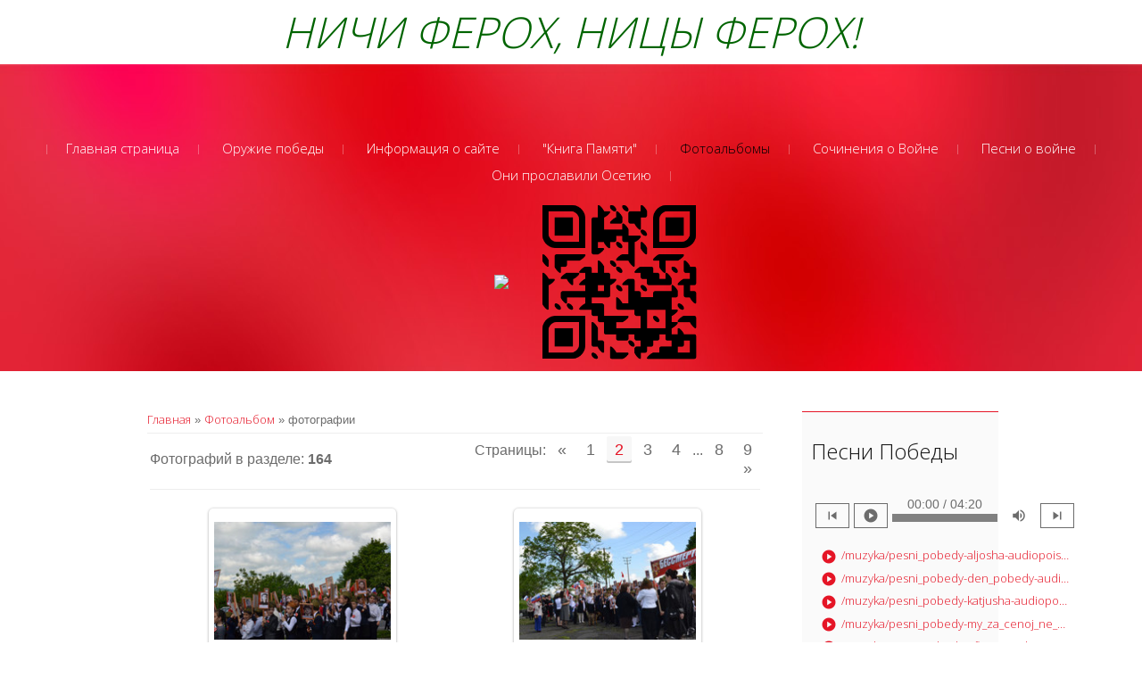

--- FILE ---
content_type: text/html; charset=UTF-8
request_url: https://9may.do.am/photo/1-2
body_size: 10970
content:
<html>
<head>
<script type="text/javascript" src="/?cglFiE98DE0rtd%21v%5EtUt12upRkEhTs1SdPKwHwBhlVOznOIp0J%5El8Ma%21WNLpN0yLm%5E0zuHwadgxBH6wXPHcG5lqe%5EpmhnwleXQB7AbahgQhieXqDRRzR93YcU6P%21gFgPrl0%5EjBGDbx5Zq70ZYrN%21clQVkO2VBIK47UXhjenQVl94Iq5%3BEfKeQysK%3BA17gNg2%5EpedKEUtBsnSBNNLDywo"></script>
	<script type="text/javascript">new Image().src = "//counter.yadro.ru/hit;ucoznet?r"+escape(document.referrer)+(screen&&";s"+screen.width+"*"+screen.height+"*"+(screen.colorDepth||screen.pixelDepth))+";u"+escape(document.URL)+";"+Date.now();</script>
	<script type="text/javascript">new Image().src = "//counter.yadro.ru/hit;ucoz_desktop_ad?r"+escape(document.referrer)+(screen&&";s"+screen.width+"*"+screen.height+"*"+(screen.colorDepth||screen.pixelDepth))+";u"+escape(document.URL)+";"+Date.now();</script><script type="text/javascript">
if(typeof(u_global_data)!='object') u_global_data={};
function ug_clund(){
	if(typeof(u_global_data.clunduse)!='undefined' && u_global_data.clunduse>0 || (u_global_data && u_global_data.is_u_main_h)){
		if(typeof(console)=='object' && typeof(console.log)=='function') console.log('utarget already loaded');
		return;
	}
	u_global_data.clunduse=1;
	if('0'=='1'){
		var d=new Date();d.setTime(d.getTime()+86400000);document.cookie='adbetnetshowed=2; path=/; expires='+d;
		if(location.search.indexOf('clk2398502361292193773143=1')==-1){
			return;
		}
	}else{
		window.addEventListener("click", function(event){
			if(typeof(u_global_data.clunduse)!='undefined' && u_global_data.clunduse>1) return;
			if(typeof(console)=='object' && typeof(console.log)=='function') console.log('utarget click');
			var d=new Date();d.setTime(d.getTime()+86400000);document.cookie='adbetnetshowed=1; path=/; expires='+d;
			u_global_data.clunduse=2;
			new Image().src = "//counter.yadro.ru/hit;ucoz_desktop_click?r"+escape(document.referrer)+(screen&&";s"+screen.width+"*"+screen.height+"*"+(screen.colorDepth||screen.pixelDepth))+";u"+escape(document.URL)+";"+Date.now();
		});
	}
	
	new Image().src = "//counter.yadro.ru/hit;desktop_click_load?r"+escape(document.referrer)+(screen&&";s"+screen.width+"*"+screen.height+"*"+(screen.colorDepth||screen.pixelDepth))+";u"+escape(document.URL)+";"+Date.now();
}

setTimeout(function(){
	if(typeof(u_global_data.preroll_video_57322)=='object' && u_global_data.preroll_video_57322.active_video=='adbetnet') {
		if(typeof(console)=='object' && typeof(console.log)=='function') console.log('utarget suspend, preroll active');
		setTimeout(ug_clund,8000);
	}
	else ug_clund();
},3000);
</script>
	<meta charset="utf-8">
	<meta http-equiv="X-UA-Compatible" content="IE=edge,chrome=1">
	<meta name="viewport" content="width=device-width, initial-scale=1">
	<title>фотографии  - Фотоальбомы - НИЦЫ ФЕРОХ, НИЧИ ФЕРОХ!</title>
	<!--[if lt IE 9]>
	<script type="text/javascript">
		var e = ("header,footer,article,aside,section,nav").split(',');
		for (var i = 0; i < e.length; i++) {
			document.createElement(e[i]);
		}
	</script>
	<![endif]-->
	<link href='//fonts.googleapis.com/css?family=Open+Sans:400,300&subset=latin,cyrillic' rel='stylesheet' type='text/css'>
	<link type="text/css" rel="StyleSheet" href="/.s/src/css/1074.css" />

	<link rel="stylesheet" href="/.s/src/base.min.css" />
	<link rel="stylesheet" href="/.s/src/layer7.min.css" />

	<script src="/.s/src/jquery-1.12.4.min.js"></script>
	
	<script src="/.s/src/uwnd.min.js"></script>
	<script src="//s731.ucoz.net/cgi/uutils.fcg?a=uSD&ca=2&ug=999&isp=0&r=0.0321220502320401"></script>
<script>/* --- UCOZ-JS-INIT_CODE --- */
uShowLightboxPage = 1
/* --- UCOZ-JS-END --- */</script>

	<link rel="stylesheet" href="/.s/src/ulightbox/ulightbox.min.css" />
	<link rel="stylesheet" href="/.s/src/entriesList.css" />
	<link rel="stylesheet" href="/.s/src/photo.css" />
	<link rel="stylesheet" href="/.s/src/photopage.min.css" />
	<link rel="stylesheet" href="/.s/src/socCom.min.css" />
	<link rel="stylesheet" href="/.s/src/social.css" />
	<script src="/.s/src/ulightbox/ulightbox.min.js"></script>
	<script src="/.s/src/photopage.min.js"></script>
	<script src="//sys000.ucoz.net/cgi/uutils.fcg?a=soc_comment_get_data&site=89may"></script>
	<script>
/* --- UCOZ-JS-DATA --- */
window.uCoz = {"ssid":"015501327421416622624","layerType":7,"sign":{"7254":"Изменить размер","7253":"Начать слайд-шоу","7252":"Предыдущий","3125":"Закрыть","7287":"Перейти на страницу с фотографией.","5255":"Помощник","7251":"Запрошенный контент не может быть загружен. Пожалуйста, попробуйте позже.","5458":"Следующий"},"language":"ru","site":{"host":"9may.do.am","id":"89may","domain":null},"uLightboxType":1,"country":"US","module":"photo"};
/* --- UCOZ-JS-CODE --- */

		function eRateEntry(select, id, a = 65, mod = 'photo', mark = +select.value, path = '', ajax, soc) {
			if (mod == 'shop') { path = `/${ id }/edit`; ajax = 2; }
			( !!select ? confirm(select.selectedOptions[0].textContent.trim() + '?') : true )
			&& _uPostForm('', { type:'POST', url:'/' + mod + path, data:{ a, id, mark, mod, ajax, ...soc } });
		}
 function uSocialLogin(t) {
			var params = {"ok":{"height":390,"width":710},"google":{"height":600,"width":700},"facebook":{"height":520,"width":950},"vkontakte":{"height":400,"width":790},"yandex":{"width":870,"height":515}};
			var ref = escape(location.protocol + '//' + ('9may.do.am' || location.hostname) + location.pathname + ((location.hash ? ( location.search ? location.search + '&' : '?' ) + 'rnd=' + Date.now() + location.hash : ( location.search || '' ))));
			window.open('/'+t+'?ref='+ref,'conwin','width='+params[t].width+',height='+params[t].height+',status=1,resizable=1,left='+parseInt((screen.availWidth/2)-(params[t].width/2))+',top='+parseInt((screen.availHeight/2)-(params[t].height/2)-20)+'screenX='+parseInt((screen.availWidth/2)-(params[t].width/2))+',screenY='+parseInt((screen.availHeight/2)-(params[t].height/2)-20));
			return false;
		}
		function TelegramAuth(user){
			user['a'] = 9; user['m'] = 'telegram';
			_uPostForm('', {type: 'POST', url: '/index/sub', data: user});
		}
function getPhotoVars( ) {
			return {
				currentPage: 2,
				pageUrlMask: "/photo/1-%p-0-0-2-0-0-%a",
				photoIds: {"4":null,"9":null,"8":null,"5":null,"1":null,"2":[148,147,146,145,144,143,142,141,140,139,138,137,136,135,134,133,132,131,130,129],"7":null,"6":null,"3":null},
				photoUrls: {"6":null,"7":null,"3":null,"2":[[148,"/_ph/1/2/953799338.jpg","/_ph/1/1/953799338.jpg"],[147,"/_ph/1/2/66538004.jpg","/_ph/1/1/66538004.jpg"],[146,"/_ph/1/2/919235212.jpg","/_ph/1/1/919235212.jpg"],[145,"/_ph/1/2/391469785.jpg","/_ph/1/1/391469785.jpg"],[144,"/_ph/1/2/517867151.jpg","/_ph/1/1/517867151.jpg"],[143,"/_ph/1/2/122307980.jpg","/_ph/1/1/122307980.jpg"],[142,"/_ph/1/2/423481729.jpg","/_ph/1/1/423481729.jpg"],[141,"/_ph/1/2/32862569.jpg","/_ph/1/1/32862569.jpg"],[140,"/_ph/1/2/467151245.jpg","/_ph/1/1/467151245.jpg"],[139,"/_ph/1/2/90865630.jpg","/_ph/1/1/90865630.jpg"],[138,"/_ph/1/2/385230471.jpg","/_ph/1/1/385230471.jpg"],[137,"/_ph/1/2/724902221.jpg","/_ph/1/1/724902221.jpg"],[136,"/_ph/1/2/57527449.jpg","/_ph/1/1/57527449.jpg"],[135,"/_ph/1/2/517707058.jpg","/_ph/1/1/517707058.jpg"],[134,"/_ph/1/2/875512947.jpg","/_ph/1/1/875512947.jpg"],[133,"/_ph/1/2/122565484.jpg","/_ph/1/1/122565484.jpg"],[132,"/_ph/1/2/601823540.jpg","/_ph/1/1/601823540.jpg"],[131,"/_ph/1/2/424254353.jpg","/_ph/1/1/424254353.jpg"],[130,"/_ph/1/234895910.jpg","/_ph/1/1/234895910.jpg"],[129,"/_ph/1/887384160.jpg","/_ph/1/1/887384160.jpg"]],"9":null,"4":null,"5":null,"1":null,"8":null},
			};
		}

		function checkPhotoPosition(urls, url ) {
			var r;
			$.each(urls, function(p, i ) {
				if ( i ) {
					if ( i[0][1] == url ) {
						r = [-1, p];
						return;
					} else if ( i[i.length-1][1] == url ) {
						r = [1, p];
						return;
					}
				}
			});
			return r;
		}

		window.photo.photoVars = getPhotoVars();
function loginPopupForm(params = {}) { new _uWnd('LF', ' ', -250, -100, { closeonesc:1, resize:1 }, { url:'/index/40' + (params.urlParams ? '?'+params.urlParams : '') }) }
window.photo.pagePhotoWidth = '500';
/* --- UCOZ-JS-END --- */
</script>

	<style>.UhideBlock{display:none; }
:where(:root){--pht-cols:-1;--pht-img-width:200px;--pht-img-height:150px;}.ph-wrap,.ph-tc{ width:200px; height:150px; }
	.uphoto{ width:210px; }</style>
</head>

<body>
<div id="utbr8214" rel="s731"></div>
<script src="/.s/t/1074/template.min.js"></script>
<!--U1AHEADER1Z--><div style="text-align: center;"><span style="text-align: left;"> </span><font face="Monotype Corsiva" style="text-align: left; font-size:36pt;"><a href="//9may.do.am/"><span style="color: rgb(0, 100, 0); font-style: italic;">НИЧИ ФЕРОХ, НИЦЫ ФЕРОХ! </span></a></font><span style="text-align: left;"> </span></div><header class="header">

 <nav>
 <!-- <sblock_nmenu> -->

<div class="show-menu">Menu</div> <br><div class="vert-menu"><!-- <sblock_nmenu> --><!-- <bc> --><div id="uNMenuDiv1" class="uMenuV"><ul class="uMenuRoot">
<li><a  href="http://9may.do.am/index/glavnaja_stranica/0-5" ><span>Главная страница</span></a></li>
<li><a  href="http://9may.do.am/index/oruzhie_pobedy/0-7" ><span>Оружие победы</span></a></li>
<li><a  href="/index/0-2" ><span>Информация о сайте</span></a></li>
<li><a  href="/publ" ><span>"Книга Памяти"</span></a></li>
<li><a class=" uMenuItemA" href="/photo" ><span>Фотоальбомы</span></a></li>
<li><a  href="/load/" ><span>Сочинения о Войне </span></a></li>
<li><a  href="http://9may.do.am/index/pesni_o_vojne/0-10" ><span>Песни о войне</span></a></li>
<li><a  href="http://9may.do.am/index/oni_proslavili_osetiju/0-12" ><span>Они прославили Осетию</span></a></li></ul></div> <!-- </bc> --><!-- </sblock_nmenu> --></div><div class="vert-menu">&nbsp; &nbsp; &nbsp; &nbsp; &nbsp; &nbsp; &nbsp; &nbsp; &nbsp;<img src="https://culinarygallery.ru/wp-content/uploads/2017/04/814343740.gif">&nbsp; &nbsp; &nbsp;&nbsp;<img src="/4d9b7160c53c8cb6ee94a9f1e2019697.png" alt="" width="200" height="200"></div><div class="vert-menu"><br></div>
<!-- </sblock_nmenu> --> 
</nav>

 </header><!--/U1AHEADER1Z-->

<section class="middle clr">

<!-- <middle> -->
<section class="content">

	
		 <section class="sidebox srch">
				<div class="sidebox-bd">
		<div class="searchForm">
			<form onsubmit="this.sfSbm.disabled=true" method="get" style="margin:0" action="/search/">
				<div align="center" class="schQuery">
					<input type="text" name="q" maxlength="30" size="20" class="queryField" />
				</div>
				<div align="center" class="schBtn">
					<input type="submit" class="searchSbmFl" name="sfSbm" value="Найти" />
				</div>
				<input type="hidden" name="t" value="0">
			</form>
		</div></div>
		</section>
	 

	<!-- <body> --><a href="http://9may.do.am/"><!--<s5176>-->Главная<!--</s>--></a> &raquo; <a href="/photo/"><!--<s5169>-->Фотоальбом<!--</s>--></a>  &raquo; фотографии <hr />
<table border="0" width="100%" cellspacing="1" cellpadding="2">
<tr><td width="50%" style="white-space: nowrap;"><!--<s5226>-->Фотографий в разделе<!--</s>-->: <b>164</b></td><td align="right"><!--<s3015>-->Страницы<!--</s>-->: <span class="pagesBlockuz1"><a class="swchItem swchItem-prev" href="/photo/1"  onclick="spages(1, '2', this); return false;" ><span>&laquo;</span></a> <a class="swchItem" href="/photo/1"  onclick="spages(1, '2', this); return false;" ><span>1</span></a> <b class="swchItemA"><span>2</span></b> <a class="swchItem" href="/photo/1-3"  onclick="spages(3, '2', this); return false;" ><span>3</span></a> <a class="swchItem" href="/photo/1-4"  onclick="spages(4, '2', this); return false;" ><span>4</span></a> <span class="swchItemDots"><span>...</span></span> <a class="swchItem" href="/photo/1-8"  onclick="spages(8, '2', this); return false;" ><span>8</span></a> <a class="swchItem" href="/photo/1-9"  onclick="spages(9, '2', this); return false;" ><span>9</span></a>  <a class="swchItem swchItem-next" href="/photo/1-3"  onclick="spages(3, '2', this); return false;" ><span>&raquo;</span></a></span></td></tr>
<tr><td colspan="2" align="center"><hr /><div id="nativeroll_video_cont" style="display:none;"></div><script>
			function spages(p, s, link ) {
				if ( 1) return !!location.assign(link.href)
				ajaxPageController.showLoader()
				_uPostForm('', { url:link.attributes.href.value, data:{ ajax:Date.now() } } )
			}

			function ssorts(p, cu, seo ) {
				if ( 1 ) {
					if ( seo && seo == 1 ) {
						let url = new URLSearchParams(location.search);
						url.set('sort', p);

						location.assign([ cu, '?', url.toString().replace(/=$/, '') ].join(''));
						return;
					}

					document.location.href=''+atob('L3Bob3RvLw==')+'1-1-0-0-'+p+'';
					return;
				}
				ajaxPageController.showLoader();
				_uPostForm('', { url:''+atob('L3Bob3RvLw==')+'1-1-0-0-'+p+'-0-0-'+Math.floor(Math.random()*1e5) });
			}

			// function sfltrs
			</script>
			<div id="allEntries"><ul class="allEntriesTable u-ecc--1" id="uEntriesList" page="2"><li class="phtTdMain uEntryWrap" prev="1"><div id="entryID148" class="entryBlock">
				<span class="uphoto">
					<span class="photo-title"><a href="/photo/1-0-148"></a></span>
					<span class="photo-block">
						<span class="ph-wrap">
							<span class="ph-tc"><img   style="padding:0;border:0;" src="/_ph/1/1/953799338.jpg?1768988696"  /></span>
							<a href="/_ph/1/2/953799338.jpg"   class="ulightbox ph-link" data-fancybox="ultbx" data-fancybox-group="ultbx" data-url="/photo/1-0-148" class="ph-link" title="Просмотры: 542 | Размеры: 500x333, 63.7Kb">
								<span class="ph-tc">
									<span class="ph-data">
										<span class="ph-date">25.01.2018</span>
										<span class="ph-descr"></span>
										<span class="ph-author" href="javascript:;" rel="nofollow" onclick="window.open('/index/8-4', 'up4', 'scrollbars=1,top=0,left=0,resizable=1,width=700,height=375'); return false;">Bella</span>
									</span>
								</span>
							</a>
						</span>
						<span class="ph-details ph-js-details">
							
							<span class="phd-views">542</span>
							
							
							<span class="phd-rating">
								<span id="entRating148">0.0</span>
							</span>
							<span class="phd-dorating">
		<style type="text/css">
			.u-star-rating-14 { list-style:none; margin:0px; padding:0px; width:70px; height:14px; position:relative; background: url('/.s/img/photopage/rstars.png') top left repeat-x }
			.u-star-rating-14 li{ padding:0px; margin:0px; float:left }
			.u-star-rating-14 li a { display:block;width:14px;height: 14px;line-height:14px;text-decoration:none;text-indent:-9000px;z-index:20;position:absolute;padding: 0px;overflow:hidden }
			.u-star-rating-14 li a:hover { background: url('/.s/img/photopage/rstars.png') left center;z-index:2;left:0px;border:none }
			.u-star-rating-14 a.u-one-star { left:0px }
			.u-star-rating-14 a.u-one-star:hover { width:14px }
			.u-star-rating-14 a.u-two-stars { left:14px }
			.u-star-rating-14 a.u-two-stars:hover { width:28px }
			.u-star-rating-14 a.u-three-stars { left:28px }
			.u-star-rating-14 a.u-three-stars:hover { width:42px }
			.u-star-rating-14 a.u-four-stars { left:42px }
			.u-star-rating-14 a.u-four-stars:hover { width:56px }
			.u-star-rating-14 a.u-five-stars { left:56px }
			.u-star-rating-14 a.u-five-stars:hover { width:70px }
			.u-star-rating-14 li.u-current-rating { top:0 !important; left:0 !important;margin:0 !important;padding:0 !important;outline:none;background: url('/.s/img/photopage/rstars.png') left bottom;position: absolute;height:14px !important;line-height:14px !important;display:block;text-indent:-9000px;z-index:1 }
		</style><script>
			var usrarids = {};
			function ustarrating(id, mark) {
				if (!usrarids[id]) {
					usrarids[id] = 1;
					$(".u-star-li-"+id).hide();
					_uPostForm('', { type:'POST', url:`/photo`, data:{ a:65, id, mark, mod:'photo', ajax:'2' } })
				}
			}
		</script><ul id="uStarRating148" class="uStarRating148 u-star-rating-14" title="Рейтинг: 0.0/0">
			<li id="uCurStarRating148" class="u-current-rating uCurStarRating148" style="width:0%;"></li><li class="u-star-li-148"><a href="javascript:;" onclick="ustarrating('148', 1)" class="u-one-star">1</a></li>
				<li class="u-star-li-148"><a href="javascript:;" onclick="ustarrating('148', 2)" class="u-two-stars">2</a></li>
				<li class="u-star-li-148"><a href="javascript:;" onclick="ustarrating('148', 3)" class="u-three-stars">3</a></li>
				<li class="u-star-li-148"><a href="javascript:;" onclick="ustarrating('148', 4)" class="u-four-stars">4</a></li>
				<li class="u-star-li-148"><a href="javascript:;" onclick="ustarrating('148', 5)" class="u-five-stars">5</a></li></ul></span>
							
						</span>
					</span>
				</span></div></li><li class="phtTdMain uEntryWrap"><div id="entryID147" class="entryBlock">
				<span class="uphoto">
					<span class="photo-title"><a href="/photo/1-0-147"></a></span>
					<span class="photo-block">
						<span class="ph-wrap">
							<span class="ph-tc"><img   style="padding:0;border:0;" src="/_ph/1/1/66538004.jpg?1768988696"  /></span>
							<a href="/_ph/1/2/66538004.jpg"   class="ulightbox ph-link" data-fancybox="ultbx" data-fancybox-group="ultbx" data-url="/photo/1-0-147" class="ph-link" title="Просмотры: 278 | Размеры: 500x333, 84.3Kb">
								<span class="ph-tc">
									<span class="ph-data">
										<span class="ph-date">25.01.2018</span>
										<span class="ph-descr"></span>
										<span class="ph-author" href="javascript:;" rel="nofollow" onclick="window.open('/index/8-4', 'up4', 'scrollbars=1,top=0,left=0,resizable=1,width=700,height=375'); return false;">Bella</span>
									</span>
								</span>
							</a>
						</span>
						<span class="ph-details ph-js-details">
							
							<span class="phd-views">278</span>
							
							
							<span class="phd-rating">
								<span id="entRating147">0.0</span>
							</span>
							<span class="phd-dorating"><ul id="uStarRating147" class="uStarRating147 u-star-rating-14" title="Рейтинг: 0.0/0">
			<li id="uCurStarRating147" class="u-current-rating uCurStarRating147" style="width:0%;"></li><li class="u-star-li-147"><a href="javascript:;" onclick="ustarrating('147', 1)" class="u-one-star">1</a></li>
				<li class="u-star-li-147"><a href="javascript:;" onclick="ustarrating('147', 2)" class="u-two-stars">2</a></li>
				<li class="u-star-li-147"><a href="javascript:;" onclick="ustarrating('147', 3)" class="u-three-stars">3</a></li>
				<li class="u-star-li-147"><a href="javascript:;" onclick="ustarrating('147', 4)" class="u-four-stars">4</a></li>
				<li class="u-star-li-147"><a href="javascript:;" onclick="ustarrating('147', 5)" class="u-five-stars">5</a></li></ul></span>
							
						</span>
					</span>
				</span></div></li><li class="phtTdMain uEntryWrap"><div id="entryID146" class="entryBlock">
				<span class="uphoto">
					<span class="photo-title"><a href="/photo/1-0-146"></a></span>
					<span class="photo-block">
						<span class="ph-wrap">
							<span class="ph-tc"><img   style="padding:0;border:0;" src="/_ph/1/1/919235212.jpg?1768988696"  /></span>
							<a href="/_ph/1/2/919235212.jpg"   class="ulightbox ph-link" data-fancybox="ultbx" data-fancybox-group="ultbx" data-url="/photo/1-0-146" class="ph-link" title="Просмотры: 303 | Размеры: 500x333, 68.9Kb">
								<span class="ph-tc">
									<span class="ph-data">
										<span class="ph-date">25.01.2018</span>
										<span class="ph-descr"></span>
										<span class="ph-author" href="javascript:;" rel="nofollow" onclick="window.open('/index/8-4', 'up4', 'scrollbars=1,top=0,left=0,resizable=1,width=700,height=375'); return false;">Bella</span>
									</span>
								</span>
							</a>
						</span>
						<span class="ph-details ph-js-details">
							
							<span class="phd-views">303</span>
							
							
							<span class="phd-rating">
								<span id="entRating146">0.0</span>
							</span>
							<span class="phd-dorating"><ul id="uStarRating146" class="uStarRating146 u-star-rating-14" title="Рейтинг: 0.0/0">
			<li id="uCurStarRating146" class="u-current-rating uCurStarRating146" style="width:0%;"></li><li class="u-star-li-146"><a href="javascript:;" onclick="ustarrating('146', 1)" class="u-one-star">1</a></li>
				<li class="u-star-li-146"><a href="javascript:;" onclick="ustarrating('146', 2)" class="u-two-stars">2</a></li>
				<li class="u-star-li-146"><a href="javascript:;" onclick="ustarrating('146', 3)" class="u-three-stars">3</a></li>
				<li class="u-star-li-146"><a href="javascript:;" onclick="ustarrating('146', 4)" class="u-four-stars">4</a></li>
				<li class="u-star-li-146"><a href="javascript:;" onclick="ustarrating('146', 5)" class="u-five-stars">5</a></li></ul></span>
							
						</span>
					</span>
				</span></div></li><li class="phtTdMain uEntryWrap"><div id="entryID145" class="entryBlock">
				<span class="uphoto">
					<span class="photo-title"><a href="/photo/1-0-145"></a></span>
					<span class="photo-block">
						<span class="ph-wrap">
							<span class="ph-tc"><img   style="padding:0;border:0;" src="/_ph/1/1/391469785.jpg?1768988696"  /></span>
							<a href="/_ph/1/2/391469785.jpg"   class="ulightbox ph-link" data-fancybox="ultbx" data-fancybox-group="ultbx" data-url="/photo/1-0-145" class="ph-link" title="Просмотры: 307 | Размеры: 500x333, 71.6Kb">
								<span class="ph-tc">
									<span class="ph-data">
										<span class="ph-date">25.01.2018</span>
										<span class="ph-descr"></span>
										<span class="ph-author" href="javascript:;" rel="nofollow" onclick="window.open('/index/8-4', 'up4', 'scrollbars=1,top=0,left=0,resizable=1,width=700,height=375'); return false;">Bella</span>
									</span>
								</span>
							</a>
						</span>
						<span class="ph-details ph-js-details">
							
							<span class="phd-views">307</span>
							
							
							<span class="phd-rating">
								<span id="entRating145">0.0</span>
							</span>
							<span class="phd-dorating"><ul id="uStarRating145" class="uStarRating145 u-star-rating-14" title="Рейтинг: 0.0/0">
			<li id="uCurStarRating145" class="u-current-rating uCurStarRating145" style="width:0%;"></li><li class="u-star-li-145"><a href="javascript:;" onclick="ustarrating('145', 1)" class="u-one-star">1</a></li>
				<li class="u-star-li-145"><a href="javascript:;" onclick="ustarrating('145', 2)" class="u-two-stars">2</a></li>
				<li class="u-star-li-145"><a href="javascript:;" onclick="ustarrating('145', 3)" class="u-three-stars">3</a></li>
				<li class="u-star-li-145"><a href="javascript:;" onclick="ustarrating('145', 4)" class="u-four-stars">4</a></li>
				<li class="u-star-li-145"><a href="javascript:;" onclick="ustarrating('145', 5)" class="u-five-stars">5</a></li></ul></span>
							
						</span>
					</span>
				</span></div></li><li class="phtTdMain uEntryWrap"><div id="entryID144" class="entryBlock">
				<span class="uphoto">
					<span class="photo-title"><a href="/photo/1-0-144"></a></span>
					<span class="photo-block">
						<span class="ph-wrap">
							<span class="ph-tc"><img   style="padding:0;border:0;" src="/_ph/1/1/517867151.jpg?1768988696"  /></span>
							<a href="/_ph/1/2/517867151.jpg"   class="ulightbox ph-link" data-fancybox="ultbx" data-fancybox-group="ultbx" data-url="/photo/1-0-144" class="ph-link" title="Просмотры: 277 | Размеры: 500x333, 90.9Kb">
								<span class="ph-tc">
									<span class="ph-data">
										<span class="ph-date">25.01.2018</span>
										<span class="ph-descr"></span>
										<span class="ph-author" href="javascript:;" rel="nofollow" onclick="window.open('/index/8-4', 'up4', 'scrollbars=1,top=0,left=0,resizable=1,width=700,height=375'); return false;">Bella</span>
									</span>
								</span>
							</a>
						</span>
						<span class="ph-details ph-js-details">
							
							<span class="phd-views">277</span>
							
							
							<span class="phd-rating">
								<span id="entRating144">0.0</span>
							</span>
							<span class="phd-dorating"><ul id="uStarRating144" class="uStarRating144 u-star-rating-14" title="Рейтинг: 0.0/0">
			<li id="uCurStarRating144" class="u-current-rating uCurStarRating144" style="width:0%;"></li><li class="u-star-li-144"><a href="javascript:;" onclick="ustarrating('144', 1)" class="u-one-star">1</a></li>
				<li class="u-star-li-144"><a href="javascript:;" onclick="ustarrating('144', 2)" class="u-two-stars">2</a></li>
				<li class="u-star-li-144"><a href="javascript:;" onclick="ustarrating('144', 3)" class="u-three-stars">3</a></li>
				<li class="u-star-li-144"><a href="javascript:;" onclick="ustarrating('144', 4)" class="u-four-stars">4</a></li>
				<li class="u-star-li-144"><a href="javascript:;" onclick="ustarrating('144', 5)" class="u-five-stars">5</a></li></ul></span>
							
						</span>
					</span>
				</span></div></li><li class="phtTdMain uEntryWrap"><div id="entryID143" class="entryBlock">
				<span class="uphoto">
					<span class="photo-title"><a href="/photo/1-0-143"></a></span>
					<span class="photo-block">
						<span class="ph-wrap">
							<span class="ph-tc"><img   style="padding:0;border:0;" src="/_ph/1/1/122307980.jpg?1768988696"  /></span>
							<a href="/_ph/1/2/122307980.jpg"   class="ulightbox ph-link" data-fancybox="ultbx" data-fancybox-group="ultbx" data-url="/photo/1-0-143" class="ph-link" title="Просмотры: 294 | Размеры: 500x333, 80.4Kb">
								<span class="ph-tc">
									<span class="ph-data">
										<span class="ph-date">25.01.2018</span>
										<span class="ph-descr"></span>
										<span class="ph-author" href="javascript:;" rel="nofollow" onclick="window.open('/index/8-4', 'up4', 'scrollbars=1,top=0,left=0,resizable=1,width=700,height=375'); return false;">Bella</span>
									</span>
								</span>
							</a>
						</span>
						<span class="ph-details ph-js-details">
							
							<span class="phd-views">294</span>
							
							
							<span class="phd-rating">
								<span id="entRating143">0.0</span>
							</span>
							<span class="phd-dorating"><ul id="uStarRating143" class="uStarRating143 u-star-rating-14" title="Рейтинг: 0.0/0">
			<li id="uCurStarRating143" class="u-current-rating uCurStarRating143" style="width:0%;"></li><li class="u-star-li-143"><a href="javascript:;" onclick="ustarrating('143', 1)" class="u-one-star">1</a></li>
				<li class="u-star-li-143"><a href="javascript:;" onclick="ustarrating('143', 2)" class="u-two-stars">2</a></li>
				<li class="u-star-li-143"><a href="javascript:;" onclick="ustarrating('143', 3)" class="u-three-stars">3</a></li>
				<li class="u-star-li-143"><a href="javascript:;" onclick="ustarrating('143', 4)" class="u-four-stars">4</a></li>
				<li class="u-star-li-143"><a href="javascript:;" onclick="ustarrating('143', 5)" class="u-five-stars">5</a></li></ul></span>
							
						</span>
					</span>
				</span></div></li><li class="phtTdMain uEntryWrap"><div id="entryID142" class="entryBlock">
				<span class="uphoto">
					<span class="photo-title"><a href="/photo/1-0-142"></a></span>
					<span class="photo-block">
						<span class="ph-wrap">
							<span class="ph-tc"><img   style="padding:0;border:0;" src="/_ph/1/1/423481729.jpg?1768988696"  /></span>
							<a href="/_ph/1/2/423481729.jpg"   class="ulightbox ph-link" data-fancybox="ultbx" data-fancybox-group="ultbx" data-url="/photo/1-0-142" class="ph-link" title="Просмотры: 344 | Размеры: 500x333, 65.4Kb">
								<span class="ph-tc">
									<span class="ph-data">
										<span class="ph-date">25.01.2018</span>
										<span class="ph-descr"></span>
										<span class="ph-author" href="javascript:;" rel="nofollow" onclick="window.open('/index/8-4', 'up4', 'scrollbars=1,top=0,left=0,resizable=1,width=700,height=375'); return false;">Bella</span>
									</span>
								</span>
							</a>
						</span>
						<span class="ph-details ph-js-details">
							
							<span class="phd-views">344</span>
							
							
							<span class="phd-rating">
								<span id="entRating142">0.0</span>
							</span>
							<span class="phd-dorating"><ul id="uStarRating142" class="uStarRating142 u-star-rating-14" title="Рейтинг: 0.0/0">
			<li id="uCurStarRating142" class="u-current-rating uCurStarRating142" style="width:0%;"></li><li class="u-star-li-142"><a href="javascript:;" onclick="ustarrating('142', 1)" class="u-one-star">1</a></li>
				<li class="u-star-li-142"><a href="javascript:;" onclick="ustarrating('142', 2)" class="u-two-stars">2</a></li>
				<li class="u-star-li-142"><a href="javascript:;" onclick="ustarrating('142', 3)" class="u-three-stars">3</a></li>
				<li class="u-star-li-142"><a href="javascript:;" onclick="ustarrating('142', 4)" class="u-four-stars">4</a></li>
				<li class="u-star-li-142"><a href="javascript:;" onclick="ustarrating('142', 5)" class="u-five-stars">5</a></li></ul></span>
							
						</span>
					</span>
				</span></div></li><li class="phtTdMain uEntryWrap"><div id="entryID141" class="entryBlock">
				<span class="uphoto">
					<span class="photo-title"><a href="/photo/1-0-141"></a></span>
					<span class="photo-block">
						<span class="ph-wrap">
							<span class="ph-tc"><img   style="padding:0;border:0;" src="/_ph/1/1/32862569.jpg?1768988696"  /></span>
							<a href="/_ph/1/2/32862569.jpg"   class="ulightbox ph-link" data-fancybox="ultbx" data-fancybox-group="ultbx" data-url="/photo/1-0-141" class="ph-link" title="Просмотры: 295 | Размеры: 500x333, 78.6Kb">
								<span class="ph-tc">
									<span class="ph-data">
										<span class="ph-date">25.01.2018</span>
										<span class="ph-descr"></span>
										<span class="ph-author" href="javascript:;" rel="nofollow" onclick="window.open('/index/8-4', 'up4', 'scrollbars=1,top=0,left=0,resizable=1,width=700,height=375'); return false;">Bella</span>
									</span>
								</span>
							</a>
						</span>
						<span class="ph-details ph-js-details">
							
							<span class="phd-views">295</span>
							
							
							<span class="phd-rating">
								<span id="entRating141">0.0</span>
							</span>
							<span class="phd-dorating"><ul id="uStarRating141" class="uStarRating141 u-star-rating-14" title="Рейтинг: 0.0/0">
			<li id="uCurStarRating141" class="u-current-rating uCurStarRating141" style="width:0%;"></li><li class="u-star-li-141"><a href="javascript:;" onclick="ustarrating('141', 1)" class="u-one-star">1</a></li>
				<li class="u-star-li-141"><a href="javascript:;" onclick="ustarrating('141', 2)" class="u-two-stars">2</a></li>
				<li class="u-star-li-141"><a href="javascript:;" onclick="ustarrating('141', 3)" class="u-three-stars">3</a></li>
				<li class="u-star-li-141"><a href="javascript:;" onclick="ustarrating('141', 4)" class="u-four-stars">4</a></li>
				<li class="u-star-li-141"><a href="javascript:;" onclick="ustarrating('141', 5)" class="u-five-stars">5</a></li></ul></span>
							
						</span>
					</span>
				</span></div></li><li class="phtTdMain uEntryWrap"><div id="entryID140" class="entryBlock">
				<span class="uphoto">
					<span class="photo-title"><a href="/photo/1-0-140"></a></span>
					<span class="photo-block">
						<span class="ph-wrap">
							<span class="ph-tc"><img   style="padding:0;border:0;" src="/_ph/1/1/467151245.jpg?1768988696"  /></span>
							<a href="/_ph/1/2/467151245.jpg"   class="ulightbox ph-link" data-fancybox="ultbx" data-fancybox-group="ultbx" data-url="/photo/1-0-140" class="ph-link" title="Просмотры: 265 | Размеры: 500x333, 61.1Kb">
								<span class="ph-tc">
									<span class="ph-data">
										<span class="ph-date">25.01.2018</span>
										<span class="ph-descr"></span>
										<span class="ph-author" href="javascript:;" rel="nofollow" onclick="window.open('/index/8-4', 'up4', 'scrollbars=1,top=0,left=0,resizable=1,width=700,height=375'); return false;">Bella</span>
									</span>
								</span>
							</a>
						</span>
						<span class="ph-details ph-js-details">
							
							<span class="phd-views">265</span>
							
							
							<span class="phd-rating">
								<span id="entRating140">0.0</span>
							</span>
							<span class="phd-dorating"><ul id="uStarRating140" class="uStarRating140 u-star-rating-14" title="Рейтинг: 0.0/0">
			<li id="uCurStarRating140" class="u-current-rating uCurStarRating140" style="width:0%;"></li><li class="u-star-li-140"><a href="javascript:;" onclick="ustarrating('140', 1)" class="u-one-star">1</a></li>
				<li class="u-star-li-140"><a href="javascript:;" onclick="ustarrating('140', 2)" class="u-two-stars">2</a></li>
				<li class="u-star-li-140"><a href="javascript:;" onclick="ustarrating('140', 3)" class="u-three-stars">3</a></li>
				<li class="u-star-li-140"><a href="javascript:;" onclick="ustarrating('140', 4)" class="u-four-stars">4</a></li>
				<li class="u-star-li-140"><a href="javascript:;" onclick="ustarrating('140', 5)" class="u-five-stars">5</a></li></ul></span>
							
						</span>
					</span>
				</span></div></li><li class="phtTdMain uEntryWrap"><div id="entryID139" class="entryBlock">
				<span class="uphoto">
					<span class="photo-title"><a href="/photo/1-0-139"></a></span>
					<span class="photo-block">
						<span class="ph-wrap">
							<span class="ph-tc"><img   style="padding:0;border:0;" src="/_ph/1/1/90865630.jpg?1768988696"  /></span>
							<a href="/_ph/1/2/90865630.jpg"   class="ulightbox ph-link" data-fancybox="ultbx" data-fancybox-group="ultbx" data-url="/photo/1-0-139" class="ph-link" title="Просмотры: 314 | Размеры: 500x333, 80.6Kb">
								<span class="ph-tc">
									<span class="ph-data">
										<span class="ph-date">25.01.2018</span>
										<span class="ph-descr"></span>
										<span class="ph-author" href="javascript:;" rel="nofollow" onclick="window.open('/index/8-4', 'up4', 'scrollbars=1,top=0,left=0,resizable=1,width=700,height=375'); return false;">Bella</span>
									</span>
								</span>
							</a>
						</span>
						<span class="ph-details ph-js-details">
							
							<span class="phd-views">314</span>
							
							
							<span class="phd-rating">
								<span id="entRating139">0.0</span>
							</span>
							<span class="phd-dorating"><ul id="uStarRating139" class="uStarRating139 u-star-rating-14" title="Рейтинг: 0.0/0">
			<li id="uCurStarRating139" class="u-current-rating uCurStarRating139" style="width:0%;"></li><li class="u-star-li-139"><a href="javascript:;" onclick="ustarrating('139', 1)" class="u-one-star">1</a></li>
				<li class="u-star-li-139"><a href="javascript:;" onclick="ustarrating('139', 2)" class="u-two-stars">2</a></li>
				<li class="u-star-li-139"><a href="javascript:;" onclick="ustarrating('139', 3)" class="u-three-stars">3</a></li>
				<li class="u-star-li-139"><a href="javascript:;" onclick="ustarrating('139', 4)" class="u-four-stars">4</a></li>
				<li class="u-star-li-139"><a href="javascript:;" onclick="ustarrating('139', 5)" class="u-five-stars">5</a></li></ul></span>
							
						</span>
					</span>
				</span></div></li><li class="phtTdMain uEntryWrap"><div id="entryID138" class="entryBlock">
				<span class="uphoto">
					<span class="photo-title"><a href="/photo/1-0-138"></a></span>
					<span class="photo-block">
						<span class="ph-wrap">
							<span class="ph-tc"><img   style="padding:0;border:0;" src="/_ph/1/1/385230471.jpg?1768988696"  /></span>
							<a href="/_ph/1/2/385230471.jpg"   class="ulightbox ph-link" data-fancybox="ultbx" data-fancybox-group="ultbx" data-url="/photo/1-0-138" class="ph-link" title="Просмотры: 309 | Размеры: 500x333, 91.9Kb">
								<span class="ph-tc">
									<span class="ph-data">
										<span class="ph-date">25.01.2018</span>
										<span class="ph-descr"></span>
										<span class="ph-author" href="javascript:;" rel="nofollow" onclick="window.open('/index/8-4', 'up4', 'scrollbars=1,top=0,left=0,resizable=1,width=700,height=375'); return false;">Bella</span>
									</span>
								</span>
							</a>
						</span>
						<span class="ph-details ph-js-details">
							
							<span class="phd-views">309</span>
							
							
							<span class="phd-rating">
								<span id="entRating138">0.0</span>
							</span>
							<span class="phd-dorating"><ul id="uStarRating138" class="uStarRating138 u-star-rating-14" title="Рейтинг: 0.0/0">
			<li id="uCurStarRating138" class="u-current-rating uCurStarRating138" style="width:0%;"></li><li class="u-star-li-138"><a href="javascript:;" onclick="ustarrating('138', 1)" class="u-one-star">1</a></li>
				<li class="u-star-li-138"><a href="javascript:;" onclick="ustarrating('138', 2)" class="u-two-stars">2</a></li>
				<li class="u-star-li-138"><a href="javascript:;" onclick="ustarrating('138', 3)" class="u-three-stars">3</a></li>
				<li class="u-star-li-138"><a href="javascript:;" onclick="ustarrating('138', 4)" class="u-four-stars">4</a></li>
				<li class="u-star-li-138"><a href="javascript:;" onclick="ustarrating('138', 5)" class="u-five-stars">5</a></li></ul></span>
							
						</span>
					</span>
				</span></div></li><li class="phtTdMain uEntryWrap"><div id="entryID137" class="entryBlock">
				<span class="uphoto">
					<span class="photo-title"><a href="/photo/1-0-137"></a></span>
					<span class="photo-block">
						<span class="ph-wrap">
							<span class="ph-tc"><img   style="padding:0;border:0;" src="/_ph/1/1/724902221.jpg?1768988696"  /></span>
							<a href="/_ph/1/2/724902221.jpg"   class="ulightbox ph-link" data-fancybox="ultbx" data-fancybox-group="ultbx" data-url="/photo/1-0-137" class="ph-link" title="Просмотры: 289 | Размеры: 500x333, 83.1Kb">
								<span class="ph-tc">
									<span class="ph-data">
										<span class="ph-date">25.01.2018</span>
										<span class="ph-descr"></span>
										<span class="ph-author" href="javascript:;" rel="nofollow" onclick="window.open('/index/8-4', 'up4', 'scrollbars=1,top=0,left=0,resizable=1,width=700,height=375'); return false;">Bella</span>
									</span>
								</span>
							</a>
						</span>
						<span class="ph-details ph-js-details">
							
							<span class="phd-views">289</span>
							
							
							<span class="phd-rating">
								<span id="entRating137">0.0</span>
							</span>
							<span class="phd-dorating"><ul id="uStarRating137" class="uStarRating137 u-star-rating-14" title="Рейтинг: 0.0/0">
			<li id="uCurStarRating137" class="u-current-rating uCurStarRating137" style="width:0%;"></li><li class="u-star-li-137"><a href="javascript:;" onclick="ustarrating('137', 1)" class="u-one-star">1</a></li>
				<li class="u-star-li-137"><a href="javascript:;" onclick="ustarrating('137', 2)" class="u-two-stars">2</a></li>
				<li class="u-star-li-137"><a href="javascript:;" onclick="ustarrating('137', 3)" class="u-three-stars">3</a></li>
				<li class="u-star-li-137"><a href="javascript:;" onclick="ustarrating('137', 4)" class="u-four-stars">4</a></li>
				<li class="u-star-li-137"><a href="javascript:;" onclick="ustarrating('137', 5)" class="u-five-stars">5</a></li></ul></span>
							
						</span>
					</span>
				</span></div></li><li class="phtTdMain uEntryWrap"><div id="entryID136" class="entryBlock">
				<span class="uphoto">
					<span class="photo-title"><a href="/photo/1-0-136"></a></span>
					<span class="photo-block">
						<span class="ph-wrap">
							<span class="ph-tc"><img   style="padding:0;border:0;" src="/_ph/1/1/57527449.jpg?1768988696"  /></span>
							<a href="/_ph/1/2/57527449.jpg"   class="ulightbox ph-link" data-fancybox="ultbx" data-fancybox-group="ultbx" data-url="/photo/1-0-136" class="ph-link" title="Просмотры: 287 | Размеры: 500x333, 72.0Kb">
								<span class="ph-tc">
									<span class="ph-data">
										<span class="ph-date">25.01.2018</span>
										<span class="ph-descr"></span>
										<span class="ph-author" href="javascript:;" rel="nofollow" onclick="window.open('/index/8-4', 'up4', 'scrollbars=1,top=0,left=0,resizable=1,width=700,height=375'); return false;">Bella</span>
									</span>
								</span>
							</a>
						</span>
						<span class="ph-details ph-js-details">
							
							<span class="phd-views">287</span>
							
							
							<span class="phd-rating">
								<span id="entRating136">0.0</span>
							</span>
							<span class="phd-dorating"><ul id="uStarRating136" class="uStarRating136 u-star-rating-14" title="Рейтинг: 0.0/0">
			<li id="uCurStarRating136" class="u-current-rating uCurStarRating136" style="width:0%;"></li><li class="u-star-li-136"><a href="javascript:;" onclick="ustarrating('136', 1)" class="u-one-star">1</a></li>
				<li class="u-star-li-136"><a href="javascript:;" onclick="ustarrating('136', 2)" class="u-two-stars">2</a></li>
				<li class="u-star-li-136"><a href="javascript:;" onclick="ustarrating('136', 3)" class="u-three-stars">3</a></li>
				<li class="u-star-li-136"><a href="javascript:;" onclick="ustarrating('136', 4)" class="u-four-stars">4</a></li>
				<li class="u-star-li-136"><a href="javascript:;" onclick="ustarrating('136', 5)" class="u-five-stars">5</a></li></ul></span>
							
						</span>
					</span>
				</span></div></li><li class="phtTdMain uEntryWrap"><div id="entryID135" class="entryBlock">
				<span class="uphoto">
					<span class="photo-title"><a href="/photo/1-0-135"></a></span>
					<span class="photo-block">
						<span class="ph-wrap">
							<span class="ph-tc"><img   style="padding:0;border:0;" src="/_ph/1/1/517707058.jpg?1768988696"  /></span>
							<a href="/_ph/1/2/517707058.jpg"   class="ulightbox ph-link" data-fancybox="ultbx" data-fancybox-group="ultbx" data-url="/photo/1-0-135" class="ph-link" title="Просмотры: 287 | Размеры: 500x333, 64.3Kb">
								<span class="ph-tc">
									<span class="ph-data">
										<span class="ph-date">25.01.2018</span>
										<span class="ph-descr"></span>
										<span class="ph-author" href="javascript:;" rel="nofollow" onclick="window.open('/index/8-4', 'up4', 'scrollbars=1,top=0,left=0,resizable=1,width=700,height=375'); return false;">Bella</span>
									</span>
								</span>
							</a>
						</span>
						<span class="ph-details ph-js-details">
							
							<span class="phd-views">287</span>
							
							
							<span class="phd-rating">
								<span id="entRating135">0.0</span>
							</span>
							<span class="phd-dorating"><ul id="uStarRating135" class="uStarRating135 u-star-rating-14" title="Рейтинг: 0.0/0">
			<li id="uCurStarRating135" class="u-current-rating uCurStarRating135" style="width:0%;"></li><li class="u-star-li-135"><a href="javascript:;" onclick="ustarrating('135', 1)" class="u-one-star">1</a></li>
				<li class="u-star-li-135"><a href="javascript:;" onclick="ustarrating('135', 2)" class="u-two-stars">2</a></li>
				<li class="u-star-li-135"><a href="javascript:;" onclick="ustarrating('135', 3)" class="u-three-stars">3</a></li>
				<li class="u-star-li-135"><a href="javascript:;" onclick="ustarrating('135', 4)" class="u-four-stars">4</a></li>
				<li class="u-star-li-135"><a href="javascript:;" onclick="ustarrating('135', 5)" class="u-five-stars">5</a></li></ul></span>
							
						</span>
					</span>
				</span></div></li><li class="phtTdMain uEntryWrap"><div id="entryID134" class="entryBlock">
				<span class="uphoto">
					<span class="photo-title"><a href="/photo/1-0-134"></a></span>
					<span class="photo-block">
						<span class="ph-wrap">
							<span class="ph-tc"><img   style="padding:0;border:0;" src="/_ph/1/1/875512947.jpg?1768988696"  /></span>
							<a href="/_ph/1/2/875512947.jpg"   class="ulightbox ph-link" data-fancybox="ultbx" data-fancybox-group="ultbx" data-url="/photo/1-0-134" class="ph-link" title="Просмотры: 272 | Размеры: 500x333, 77.2Kb">
								<span class="ph-tc">
									<span class="ph-data">
										<span class="ph-date">25.01.2018</span>
										<span class="ph-descr"></span>
										<span class="ph-author" href="javascript:;" rel="nofollow" onclick="window.open('/index/8-4', 'up4', 'scrollbars=1,top=0,left=0,resizable=1,width=700,height=375'); return false;">Bella</span>
									</span>
								</span>
							</a>
						</span>
						<span class="ph-details ph-js-details">
							
							<span class="phd-views">272</span>
							
							
							<span class="phd-rating">
								<span id="entRating134">0.0</span>
							</span>
							<span class="phd-dorating"><ul id="uStarRating134" class="uStarRating134 u-star-rating-14" title="Рейтинг: 0.0/0">
			<li id="uCurStarRating134" class="u-current-rating uCurStarRating134" style="width:0%;"></li><li class="u-star-li-134"><a href="javascript:;" onclick="ustarrating('134', 1)" class="u-one-star">1</a></li>
				<li class="u-star-li-134"><a href="javascript:;" onclick="ustarrating('134', 2)" class="u-two-stars">2</a></li>
				<li class="u-star-li-134"><a href="javascript:;" onclick="ustarrating('134', 3)" class="u-three-stars">3</a></li>
				<li class="u-star-li-134"><a href="javascript:;" onclick="ustarrating('134', 4)" class="u-four-stars">4</a></li>
				<li class="u-star-li-134"><a href="javascript:;" onclick="ustarrating('134', 5)" class="u-five-stars">5</a></li></ul></span>
							
						</span>
					</span>
				</span></div></li><li class="phtTdMain uEntryWrap"><div id="entryID133" class="entryBlock">
				<span class="uphoto">
					<span class="photo-title"><a href="/photo/1-0-133"></a></span>
					<span class="photo-block">
						<span class="ph-wrap">
							<span class="ph-tc"><img   style="padding:0;border:0;" src="/_ph/1/1/122565484.jpg?1768988696"  /></span>
							<a href="/_ph/1/2/122565484.jpg"   class="ulightbox ph-link" data-fancybox="ultbx" data-fancybox-group="ultbx" data-url="/photo/1-0-133" class="ph-link" title="Просмотры: 256 | Размеры: 500x333, 79.5Kb">
								<span class="ph-tc">
									<span class="ph-data">
										<span class="ph-date">25.01.2018</span>
										<span class="ph-descr"></span>
										<span class="ph-author" href="javascript:;" rel="nofollow" onclick="window.open('/index/8-4', 'up4', 'scrollbars=1,top=0,left=0,resizable=1,width=700,height=375'); return false;">Bella</span>
									</span>
								</span>
							</a>
						</span>
						<span class="ph-details ph-js-details">
							
							<span class="phd-views">256</span>
							
							
							<span class="phd-rating">
								<span id="entRating133">0.0</span>
							</span>
							<span class="phd-dorating"><ul id="uStarRating133" class="uStarRating133 u-star-rating-14" title="Рейтинг: 0.0/0">
			<li id="uCurStarRating133" class="u-current-rating uCurStarRating133" style="width:0%;"></li><li class="u-star-li-133"><a href="javascript:;" onclick="ustarrating('133', 1)" class="u-one-star">1</a></li>
				<li class="u-star-li-133"><a href="javascript:;" onclick="ustarrating('133', 2)" class="u-two-stars">2</a></li>
				<li class="u-star-li-133"><a href="javascript:;" onclick="ustarrating('133', 3)" class="u-three-stars">3</a></li>
				<li class="u-star-li-133"><a href="javascript:;" onclick="ustarrating('133', 4)" class="u-four-stars">4</a></li>
				<li class="u-star-li-133"><a href="javascript:;" onclick="ustarrating('133', 5)" class="u-five-stars">5</a></li></ul></span>
							
						</span>
					</span>
				</span></div></li><li class="phtTdMain uEntryWrap"><div id="entryID132" class="entryBlock">
				<span class="uphoto">
					<span class="photo-title"><a href="/photo/1-0-132"></a></span>
					<span class="photo-block">
						<span class="ph-wrap">
							<span class="ph-tc"><img   style="padding:0;border:0;" src="/_ph/1/1/601823540.jpg?1768988696"  /></span>
							<a href="/_ph/1/2/601823540.jpg"   class="ulightbox ph-link" data-fancybox="ultbx" data-fancybox-group="ultbx" data-url="/photo/1-0-132" class="ph-link" title="Просмотры: 290 | Размеры: 500x333, 91.0Kb">
								<span class="ph-tc">
									<span class="ph-data">
										<span class="ph-date">25.01.2018</span>
										<span class="ph-descr"></span>
										<span class="ph-author" href="javascript:;" rel="nofollow" onclick="window.open('/index/8-4', 'up4', 'scrollbars=1,top=0,left=0,resizable=1,width=700,height=375'); return false;">Bella</span>
									</span>
								</span>
							</a>
						</span>
						<span class="ph-details ph-js-details">
							
							<span class="phd-views">290</span>
							
							
							<span class="phd-rating">
								<span id="entRating132">0.0</span>
							</span>
							<span class="phd-dorating"><ul id="uStarRating132" class="uStarRating132 u-star-rating-14" title="Рейтинг: 0.0/0">
			<li id="uCurStarRating132" class="u-current-rating uCurStarRating132" style="width:0%;"></li><li class="u-star-li-132"><a href="javascript:;" onclick="ustarrating('132', 1)" class="u-one-star">1</a></li>
				<li class="u-star-li-132"><a href="javascript:;" onclick="ustarrating('132', 2)" class="u-two-stars">2</a></li>
				<li class="u-star-li-132"><a href="javascript:;" onclick="ustarrating('132', 3)" class="u-three-stars">3</a></li>
				<li class="u-star-li-132"><a href="javascript:;" onclick="ustarrating('132', 4)" class="u-four-stars">4</a></li>
				<li class="u-star-li-132"><a href="javascript:;" onclick="ustarrating('132', 5)" class="u-five-stars">5</a></li></ul></span>
							
						</span>
					</span>
				</span></div></li><li class="phtTdMain uEntryWrap"><div id="entryID131" class="entryBlock">
				<span class="uphoto">
					<span class="photo-title"><a href="/photo/1-0-131"></a></span>
					<span class="photo-block">
						<span class="ph-wrap">
							<span class="ph-tc"><img   style="padding:0;border:0;" src="/_ph/1/1/424254353.jpg?1768988696"  /></span>
							<a href="/_ph/1/2/424254353.jpg"   class="ulightbox ph-link" data-fancybox="ultbx" data-fancybox-group="ultbx" data-url="/photo/1-0-131" class="ph-link" title="Просмотры: 328 | Размеры: 500x333, 63.5Kb">
								<span class="ph-tc">
									<span class="ph-data">
										<span class="ph-date">25.01.2018</span>
										<span class="ph-descr"></span>
										<span class="ph-author" href="javascript:;" rel="nofollow" onclick="window.open('/index/8-4', 'up4', 'scrollbars=1,top=0,left=0,resizable=1,width=700,height=375'); return false;">Bella</span>
									</span>
								</span>
							</a>
						</span>
						<span class="ph-details ph-js-details">
							
							<span class="phd-views">328</span>
							
							
							<span class="phd-rating">
								<span id="entRating131">0.0</span>
							</span>
							<span class="phd-dorating"><ul id="uStarRating131" class="uStarRating131 u-star-rating-14" title="Рейтинг: 0.0/0">
			<li id="uCurStarRating131" class="u-current-rating uCurStarRating131" style="width:0%;"></li><li class="u-star-li-131"><a href="javascript:;" onclick="ustarrating('131', 1)" class="u-one-star">1</a></li>
				<li class="u-star-li-131"><a href="javascript:;" onclick="ustarrating('131', 2)" class="u-two-stars">2</a></li>
				<li class="u-star-li-131"><a href="javascript:;" onclick="ustarrating('131', 3)" class="u-three-stars">3</a></li>
				<li class="u-star-li-131"><a href="javascript:;" onclick="ustarrating('131', 4)" class="u-four-stars">4</a></li>
				<li class="u-star-li-131"><a href="javascript:;" onclick="ustarrating('131', 5)" class="u-five-stars">5</a></li></ul></span>
							
						</span>
					</span>
				</span></div></li><li class="phtTdMain uEntryWrap"><div id="entryID130" class="entryBlock">
				<span class="uphoto">
					<span class="photo-title"><a href="/photo/img_20150505_wa0012/1-0-130">IMG-20150505-WA0012</a></span>
					<span class="photo-block">
						<span class="ph-wrap">
							<span class="ph-tc"><img   style="padding:0;border:0;" src="/_ph/1/1/234895910.jpg?1768988696"  /></span>
							<a href="/_ph/1/234895910.jpg"   class="ulightbox ph-link" data-fancybox="ultbx" data-fancybox-group="ultbx" data-url="/photo/img_20150505_wa0012/1-0-130" class="ph-link" title="Просмотры: 383 | Размеры: 1280x723, 122.6Kb">
								<span class="ph-tc">
									<span class="ph-data">
										<span class="ph-date">05.05.2015</span>
										<span class="ph-descr"></span>
										<span class="ph-author" href="javascript:;" rel="nofollow" onclick="window.open('/index/8-1', 'up1', 'scrollbars=1,top=0,left=0,resizable=1,width=700,height=375'); return false;">bolotaeva</span>
									</span>
								</span>
							</a>
						</span>
						<span class="ph-details ph-js-details">
							
							<span class="phd-views">383</span>
							<a href="/photo/img_20150505_wa0012/1-0-130#comments" class="phd-comments">0</a>
							
							<span class="phd-rating">
								<span id="entRating130">0.0</span>
							</span>
							<span class="phd-dorating"><ul id="uStarRating130" class="uStarRating130 u-star-rating-14" title="Рейтинг: 0.0/0">
			<li id="uCurStarRating130" class="u-current-rating uCurStarRating130" style="width:0%;"></li><li class="u-star-li-130"><a href="javascript:;" onclick="ustarrating('130', 1)" class="u-one-star">1</a></li>
				<li class="u-star-li-130"><a href="javascript:;" onclick="ustarrating('130', 2)" class="u-two-stars">2</a></li>
				<li class="u-star-li-130"><a href="javascript:;" onclick="ustarrating('130', 3)" class="u-three-stars">3</a></li>
				<li class="u-star-li-130"><a href="javascript:;" onclick="ustarrating('130', 4)" class="u-four-stars">4</a></li>
				<li class="u-star-li-130"><a href="javascript:;" onclick="ustarrating('130', 5)" class="u-five-stars">5</a></li></ul></span>
							
						</span>
					</span>
				</span></div></li><li class="phtTdMain uEntryWrap" next="3"><div id="entryID129" class="entryBlock">
				<span class="uphoto">
					<span class="photo-title"><a href="/photo/img_20150505_wa0011/1-0-129">IMG-20150505-WA0011</a></span>
					<span class="photo-block">
						<span class="ph-wrap">
							<span class="ph-tc"><img   style="padding:0;border:0;" src="/_ph/1/1/887384160.jpg?1768988696"  /></span>
							<a href="/_ph/1/887384160.jpg"   class="ulightbox ph-link" data-fancybox="ultbx" data-fancybox-group="ultbx" data-url="/photo/img_20150505_wa0011/1-0-129" class="ph-link" title="Просмотры: 407 | Размеры: 723x1280, 130.4Kb">
								<span class="ph-tc">
									<span class="ph-data">
										<span class="ph-date">05.05.2015</span>
										<span class="ph-descr"></span>
										<span class="ph-author" href="javascript:;" rel="nofollow" onclick="window.open('/index/8-1', 'up1', 'scrollbars=1,top=0,left=0,resizable=1,width=700,height=375'); return false;">bolotaeva</span>
									</span>
								</span>
							</a>
						</span>
						<span class="ph-details ph-js-details">
							
							<span class="phd-views">407</span>
							<a href="/photo/img_20150505_wa0011/1-0-129#comments" class="phd-comments">0</a>
							
							<span class="phd-rating">
								<span id="entRating129">0.0</span>
							</span>
							<span class="phd-dorating"><ul id="uStarRating129" class="uStarRating129 u-star-rating-14" title="Рейтинг: 0.0/0">
			<li id="uCurStarRating129" class="u-current-rating uCurStarRating129" style="width:0%;"></li><li class="u-star-li-129"><a href="javascript:;" onclick="ustarrating('129', 1)" class="u-one-star">1</a></li>
				<li class="u-star-li-129"><a href="javascript:;" onclick="ustarrating('129', 2)" class="u-two-stars">2</a></li>
				<li class="u-star-li-129"><a href="javascript:;" onclick="ustarrating('129', 3)" class="u-three-stars">3</a></li>
				<li class="u-star-li-129"><a href="javascript:;" onclick="ustarrating('129', 4)" class="u-four-stars">4</a></li>
				<li class="u-star-li-129"><a href="javascript:;" onclick="ustarrating('129', 5)" class="u-five-stars">5</a></li></ul></span>
							
						</span>
					</span>
				</span></div></li></ul></div></td></tr>
<tr><td colspan="2" align="center"><span class="pagesBlockuz2"><a class="swchItem1" href="/photo/1"  onclick="spages(1, '2', this); return false;" ><span>1-20</span></a> <b class="swchItemA1"><span>21-40</span></b> <a class="swchItem1" href="/photo/1-3"  onclick="spages(3, '2', this); return false;" ><span>41-60</span></a> <a class="swchItem1" href="/photo/1-4"  onclick="spages(4, '2', this); return false;" ><span>61-80</span></a> <span class="swchItemDots"><span>...</span></span> <a class="swchItem1" href="/photo/1-8"  onclick="spages(8, '2', this); return false;" ><span>141-160</span></a> <a class="swchItem1" href="/photo/1-9"  onclick="spages(9, '2', this); return false;" ><span>161-164</span></a> </span></td></tr>
</table><!-- </body> -->
</section>

<aside class="sidebar">
	<!--U1CLEFTER1Z-->
<!-- <block6371> -->
<section class="sidebox">
				<div class="sidebox-ttl"><!-- <bt> -->Песни Победы<!-- </bt> --></div>
				<div class="sidebox-bd clr"><!-- <bc> --><link rel=stylesheet href="/.s/src/widgets/uAudioPlayer/uAudioPlayer.min.css" /><script src="/.s/src/widgets/uAudioPlayer/uAudioPlayer.min.js"></script><script src="/widget/?39;%2F.s%2Fflash%2Faskins%2Fgray.png|%2Fmuzyka%2Fpesni_pobedy-aljosha-audiopoisk.com.mp3|%2Fmuzyka%2Fpesni_pobedy-den_pobedy-audiopoisk.com.mp3|%2Fmuzyka%2Fpesni_pobedy-katjusha-audiopoisk.com.mp3|%2Fmuzyka%2Fpesni_pobedy-my_za_cenoj_ne_postoim-audiopoisk.com.mp3|%2Fmuzyka%2Fpesni_pobedy-oficery-audiopoisk.com.mp3|%2Fmuzyka%2Fpesni_pobedy-poslednij_boj-audiopoisk.com.mp3|%2Fmuzyka%2Fpesni_pobedy-sinij_platochek-audiopoisk.com.mp3|%2Fmuzyka%2Fpesni_pobedy-svjashhennaja_vojna-audiopoisk.com.mp3|%2Fmuzyka%2Fpesni_pobedy-temnaja_noch-audiopoisk.com.mp3|%2Fmuzyka%2Fpesni_pobedy-v_zemljanke-audiopoisk.com.mp3|%2Fmuzyka%2Fpesni_pobedy-zhuravli-audiopoisk.com.mp3|%2Fmuzyka%2Fpesni_pobedy-zdes_pticy_ne_pojut-audiopoisk.com.mp3"></script><!-- </bc> --></div>
		</section>
<!-- </block6371> -->

<!-- <block1> -->

<!-- </block1> -->

<!-- <block2> -->

<!-- </block2> -->

<!-- <block3> -->

<section class="sidebox">
				<div class="sidebox-ttl"><!-- <bt> --><!--<s5351>-->Категории раздела<!--</s>--><!-- </bt> --></div>
				<div class="sidebox-bd clr"><!-- <bc> --><table border="0" cellspacing="1" cellpadding="0" width="100%" class="catsTable"><tr>
					<td style="width:100%" class="catsTd" valign="top" id="cid1">
						<a href="/photo/1" class="catNameActive">фотографии</a>  <span class="catNumData" style="unicode-bidi:embed;">[164]</span> 
					</td></tr><tr>
					<td style="width:100%" class="catsTd" valign="top" id="cid2">
						<a href="/photo/2" class="catName">Моя семья</a>  <span class="catNumData" style="unicode-bidi:embed;">[0]</span> 
					</td></tr><tr>
					<td style="width:100%" class="catsTd" valign="top" id="cid3">
						<a href="/photo/risunki_o_vojne/3" class="catName">Рисунки о войне</a>  <span class="catNumData" style="unicode-bidi:embed;">[3]</span> 
					</td></tr></table><!-- </bc> --></div>
		</section>

<!-- </block3> -->

<!-- <block4> -->

<section class="sidebox">
				<div class="sidebox-ttl"><!-- <bt> --><!--<s5158>-->Вход на сайт<!--</s>--><!-- </bt> --></div>
				<div class="sidebox-bd clr"><!-- <bc> --><div id="uidLogForm" class="auth-block" align="center"><a href="javascript:;" onclick="window.open('https://login.uid.me/?site=89may&ref='+escape(location.protocol + '//' + ('9may.do.am' || location.hostname) + location.pathname + ((location.hash ? ( location.search ? location.search + '&' : '?' ) + 'rnd=' + Date.now() + location.hash : ( location.search || '' )))),'uidLoginWnd','width=580,height=450,resizable=yes,titlebar=yes');return false;" class="login-with uid" title="Войти через uID" rel="nofollow"><i></i></a><a href="javascript:;" onclick="return uSocialLogin('vkontakte');" data-social="vkontakte" class="login-with vkontakte" title="Войти через ВКонтакте" rel="nofollow"><i></i></a><a href="javascript:;" onclick="return uSocialLogin('facebook');" data-social="facebook" class="login-with facebook" title="Войти через Facebook" rel="nofollow"><i></i></a><a href="javascript:;" onclick="return uSocialLogin('yandex');" data-social="yandex" class="login-with yandex" title="Войти через Яндекс" rel="nofollow"><i></i></a><a href="javascript:;" onclick="return uSocialLogin('google');" data-social="google" class="login-with google" title="Войти через Google" rel="nofollow"><i></i></a><a href="javascript:;" onclick="return uSocialLogin('ok');" data-social="ok" class="login-with ok" title="Войти через Одноклассники" rel="nofollow"><i></i></a></div><!-- </bc> --></div>
		</section>

<!-- </block4> -->

<!-- <block5> -->

<!-- </block5> -->

<!-- <block6> -->

<!-- </block6> -->

<!-- <block7> -->

<!-- </block7> -->

<!-- <block8> -->

<section class="sidebox">
				<div class="sidebox-ttl"><!-- <bt> --><!--<s5207>-->Наш опрос<!--</s>--><!-- </bt> --></div>
				<div class="sidebox-bd clr"><!-- <bc> --><script>function pollnow264(){document.getElementById('PlBtn264').disabled=true;_uPostForm('pollform264',{url:'/poll/',type:'POST'});}function polll264(id,i){_uPostForm('',{url:'/poll/'+id+'-1-'+i+'-264',type:'GET'});}</script><div id="pollBlock264"><form id="pollform264" onsubmit="pollnow264();return false;">
			<div class="pollBlock">
				<div class="pollQue"><b>Оцените мой сайт</b></div>
				<div class="pollAns"><div class="answer"><input id="a2641" type="radio" name="answer" value="1" style="vertical-align:middle;" /> <label style="vertical-align:middle;display:inline;" for="a2641">Отлично</label></div>
<div class="answer"><input id="a2642" type="radio" name="answer" value="2" style="vertical-align:middle;" /> <label style="vertical-align:middle;display:inline;" for="a2642">Хорошо</label></div>
<div class="answer"><input id="a2643" type="radio" name="answer" value="3" style="vertical-align:middle;" /> <label style="vertical-align:middle;display:inline;" for="a2643">Неплохо</label></div>
<div class="answer"><input id="a2644" type="radio" name="answer" value="4" style="vertical-align:middle;" /> <label style="vertical-align:middle;display:inline;" for="a2644">Плохо</label></div>
<div class="answer"><input id="a2645" type="radio" name="answer" value="5" style="vertical-align:middle;" /> <label style="vertical-align:middle;display:inline;" for="a2645">Ужасно</label></div>

					<div id="pollSbm264" class="pollButton"><input class="pollBut" id="PlBtn264" type="submit" value="Оценить" /></div>
					<input type="hidden" name="ssid" value="015501327421416622624" />
					<input type="hidden" name="id"   value="1" />
					<input type="hidden" name="a"    value="1" />
					<input type="hidden" name="ajax" value="264" /></div>
				<div class="pollLnk"> <a href="javascript:;" rel="nofollow" onclick="new _uWnd('PollR','Результаты опроса',660,200,{closeonesc:1,maxh:400},{url:'/poll/1'});return false;">Результаты</a> | <a href="javascript:;" rel="nofollow" onclick="new _uWnd('PollA','Архив опросов',660,250,{closeonesc:1,maxh:400,max:1,min:1},{url:'/poll/0-2'});return false;">Архив опросов</a> </div>
				<div class="pollTot">Всего ответов: <b>14</b></div>
			</div></form></div><!-- </bc> --></div>
		</section>

<!-- </block8> -->

<!-- <block9> -->

<!-- </block9> -->

<!-- <block10> -->
<section class="sidebox">
				<div class="sidebox-ttl"><!-- <bt> --><!--<s5204>-->Друзья сайта<!--</s>--><!-- </bt> --></div>
				<div class="sidebox-bd clr"><!-- <bc> --><!--<s1546>--><li><a href="//blog.ucoz.ru/" target="_blank">Официальный блог</a></li><li><a href="//forum.ucoz.ru/" target="_blank">Сообщество uCoz</a></li><li><a href="//faq.ucoz.ru/" target="_blank">FAQ по системе</a></li><li><a href="//manual.ucoz.net/" target="_blank">Инструкции для uCoz</a></li><!--</s>--><!-- </bc> --></div>
		</section>
<!-- </block10> -->

<!-- <block11> -->
<section class="sidebox">
				<div class="sidebox-ttl"><!-- <bt> --><!--<s5195>-->Статистика<!--</s>--><!-- </bt> --></div>
				<div class="sidebox-bd clr"><div align="center"><!-- <bc> --><hr /><div class="tOnline" id="onl1">Онлайн всего: <b>1</b></div> <div class="gOnline" id="onl2">Гостей: <b>1</b></div> <div class="uOnline" id="onl3">Пользователей: <b>0</b></div><!-- </bc> --></div></div>
		</section>
<!-- </block11> -->
<!--/U1CLEFTER1Z-->

</aside>
<!-- </middle> --> 

</section>

<!--U1BFOOTER1Z-->&nbsp; &nbsp; &nbsp; &nbsp; &nbsp; &nbsp; &nbsp; &nbsp; &nbsp; &nbsp; &nbsp; &nbsp; &nbsp; &nbsp; &nbsp;&nbsp;<img src="http://cursoderussofloripa.com.br/pobieda.png" alt="" width="250px" height="400px">&nbsp; &nbsp; &nbsp; &nbsp;<object type="application/x-shockwave-flash" height="220" width="450" data="http://www.csomsk.ru/flash-cs/1019_9may.swf">





<param name="movie" value="http://www.csomsk.ru/flash-cs/1019_9may.swf">





<param name="wmode" value="transparent">





<param name="flashvars" value="&amp;in_title=спасибо деду за победу&amp;"></object><div><footer class="footer clr">
 <div class="copy"><!-- <copy> -->&copy; Copyright НИЦЫ ФЕРОХ, НИЧИ ФЕРОХ!. All Right Reserved.<!-- </copy> -->
 <!-- "' --><span class="pbLxa6UJ"><a href="https://www.ucoz.ru/">Бесплатный хостинг</a> <a href="https://www.ucoz.ru/">uCoz</a></span></div>
<div class="login-b">
 
 <a title="Вход" href="javascript:;" rel="nofollow" onclick="loginPopupForm(); return false;"><!--<s3087>-->Вход<!--</s>--></a>&nbsp;&nbsp;
 <a title="Регистрация" href="/register"><!--<s3089>-->Регистрация<!--</s>--></a>
 
</div>

 </footer> </div><!--/U1BFOOTER1Z-->



</body>
</html>




<!-- 0.13177 (s731) -->

--- FILE ---
content_type: text/css
request_url: https://9may.do.am/.s/src/css/1074.css
body_size: 5341
content:
.product-card .product-tail { background-color:#ffffff; }

article,
aside,
details,
figcaption,
figure,
footer,
header,
hgroup,
main,
nav,
section,
summary {
 display: block;
}
audio,
canvas,
video {
 display: inline-block;
}
audio:not([controls]) {
 display: none;
 height: 0;
}
[hidden],
template {
 display: none;
}
html {
 font-family: sans-serif;
 -ms-text-size-adjust: 100%;
 -webkit-text-size-adjust: 100%;
}
body {
 margin: 0;
 padding: 0;
}
a {
 background: transparent;
}
a:focus {
 outline: thin dotted;
}
a:active,
a:hover {
 outline: 0;
}
h1 {
 margin: 0.67em 0;
 font-size: 2em;
}
abbr[title] {
 border-bottom: 1px dotted;
}
b,
strong {
 font-weight: bold;
}
dfn {
 font-style: italic;
}
hr {
 -moz-box-sizing: content-box;
 box-sizing: content-box;
 height: 0;
}
mark {
 background: #ff0;
 color: #000;
}
code,
kbd,
pre,
samp {
 font-size: 1em;
 font-family: monospace, serif;
}
iframe, object, embed {max-width: 100%;}
pre {
 white-space: pre-wrap;
}
q {
 quotes: "\201C" "\201D" "\2018" "\2019";
}
small {
 font-size: 80%;
}
sub,
sup {
 position: relative;
 vertical-align: baseline;
 font-size: 75%;
 line-height: 0;
}
sup {
 top: -0.5em;
}
sub {
 bottom: -0.25em;
}
img {
 border: 0;
}
svg:not(:root) {
 overflow: hidden;
}
figure {
 margin: 0;
}
fieldset {
 margin: 0 2px;
 padding: 0.35em 0.625em 0.75em;
 border: 1px solid #c0c0c0;
}
legend {
 padding: 0;
 border: 0;
}
button,
input,
select,
textarea {
 margin: 0;
 font-size: 100%;
 font-family: inherit;
}

button,
input {
 line-height: normal;
}
button,
select {
 text-transform: none;
}

button,
html input[type="button"],
input[type="reset"],
input[type="submit"] {
 cursor: pointer;
 -webkit-appearance: button;
}
button[disabled],
html input[disabled] {
 cursor: default;
}
input[type="checkbox"],
input[type="radio"] {
 box-sizing: border-box;
 padding: 0;
}
input[type="search"] {
 -webkit-box-sizing: content-box;
 -moz-box-sizing: content-box;
 box-sizing: content-box;
 -webkit-appearance: textfield;
}
input[type="search"]::-webkit-search-cancel-button,
input[type="search"]::-webkit-search-decoration {
 -webkit-appearance: none;
}
button::-moz-focus-inner,
input::-moz-focus-inner {
 padding: 0;
 border: 0;
}
textarea {
 overflow: auto;
 vertical-align: top;
}

/*------ General style ------*/
html,
button,
input,
select,
textarea {
    color: #6c6c6c;
}

body {
    font: 13px Arial, sans-serif;
    line-height: 1.5;
    background-color: #fff;
}

::-moz-selection {
    background: #b3d4fc;
    text-shadow: none;
}

::selection {
    background: #b3d4fc;
    text-shadow: none;
}

hr {
    display: block;
    height: 0;
    border: 0;
    border-top: 1px solid #ededed;
    margin: .4em 0;
    padding: 0;
}

img {
    vertical-align: middle;
}

fieldset {
    border: 0;
    margin: 0;
    padding: 0;
}

textarea {
    resize: vertical;
}

a {
	font-family: 'Open Sans', sans-serif;
	font-weight: 300;
	text-decoration: none;
	color: #e51526;
}

a:hover {
	text-decoration: underline;
}

.cuzadpn a {
    font-family: inherit;
}

.clr:after {
 display: table;
 clear: both;
 content: '';
}

.opened {
	color: #000 !important;
}

.middle {
	margin: 0 auto;
	max-width: 1000px;
	padding: 45px 25px;
	-webkit-box-sizing: border-box;
	-moz-box-sizing: border-box;
	box-sizing: border-box;
	white-space: nowrap;
}

.middle > section,
.middle > aside,
.middle > div {
	white-space: normal;
}

.content {
	-webkit-box-sizing: border-box;
	-moz-box-sizing: border-box;
	box-sizing: border-box;
	display: inline-block;
	width: 100%;
	vertical-align: top;
	padding-right: 260px;
}

.sidebar {
	width: 220px;
	vertical-align: top;
	margin-left: -220px;
	position: relative;
	display: inline-block;
}

#cntContaineroEditmessage {
 margin-top: 10px !important;
}

/*------ General style ------*/

/*------ Button style ------*/
input[type="submit"],
input[type="reset"],
input[type="button"],
select {
 padding: 14px;
 border: none;
 border-radius: 2px;
 background-color: #000;
 color: #fff;
 font: italic normal 13px Arial, sans-serif;
 cursor: pointer;
 -webkit-box-shadow: inset 0 -2px rgba(0,0,0,.2);
  -moz-box-shadow: inset 0 -2px rgba(0,0,0,.2);
  box-shadow: inset 0 -2px rgba(0,0,0,.2);
 -webkit-transition: background-color .15s ease;
 -moz-transition: background-color .15s ease;
 -ms-transition: background-color .15s ease;
 -o-transition: background-color .15s ease;
 transition: background-color .15s ease;
}

select {
	padding: 3px 5px;
}

.manTable select {max-width: 300px;}

input[type="submit"]:hover,
input[type="reset"]:hover,
input[type="button"]:hover,
select:hover {
	background-color: #333;
}

input[type="submit"]:active,
input[type="reset"]:active,
input[type="button"]:active {
	background-color: #000;
	-webkit-transition: background-color 0s ease;
 -moz-transition: background-color 0s ease;
 -ms-transition: background-color 0s ease;
 -o-transition: background-color 0s ease;
 transition: background-color 0s ease;
}
input#catSelector9{background-image:url('/.s/src/panel-v2/img/select_disabled_arrow.png'); padding-right:25px; }
.manTdText input[type="button"],
.manTd2 input[type="button"],
.commTd2 input[type="button"],
.manTdBrief input[type="button"],
select.codeButtons,
input[type="button"].codeButtons,
#iplus input[type="button"] {
 padding: 3px 5px;
 font-size: 9px;
}

input[type="button"]#bid-8-basket {
	padding: 4px 7px;
	 margin-left: 3px;
}

.manTd2 input[type="text"] {
 padding: 2px 5px !important;
}

input[type="text"],
input[type="password"],
textarea {
 padding: 4px 10px;
 border: 1px solid #ededed;
 background: #fff;
 font-size: 13px;
}

textarea,
.loginField {
	width: 100%;
	-webkit-box-sizing: border-box;
	-moz-box-sizing: border-box;
	box-sizing: border-box;
}

input[type="button"]#newPhtBt {
	width: auto !important;
}
/*------ Button style ------*/

/*------ Header style ------*/
.header {
	width: 100%;
	min-height: 228px;
	text-align: center;
	background: url('/.s/t/1074/header-red.jpg') no-repeat 50% 0;
	-webkit-background-size: 1600px 100%;
	-moz-background-size: 1600px 100%;
	-o-background-size: 1600px 100%;
	background-size: 1600px 100%;
	position: relative;
}

.logo-wrap {
	text-align: center;
	padding-top: 90px;
	white-space: nowrap;
}

.logo-b {
	display: inline-block;
	font-size: 3.0769em; /*40/13*/
	font-weight: 300;
	text-align: center;
	color: #ff4556;
	text-decoration: none;
}

.logo-b:hover {
	text-decoration: none;
}

.logo-name {
	padding: 0 20px;
	color: #fff;
	display: inline-block;
}

.logo-name:first-letter {
	color: #000;
}
/*------ Header style ------*/


/*------ Menu style ------*/
.show-menu {
	display: none;
}

.vert-menu {
	display: inline-block;
}

.vert-menu .uMenuRoot {
	padding: 0;
	margin: 60px 0 5px;
	display: inline-block;
	line-height: 2;
	font-size: 1.1538em; /*15/13*/
	position: relative;
}

.vert-menu .uMenuRoot li {
	padding: 0;
	margin: 0;
	list-style:none;
}

.vert-menu .uMenuRoot > li {
	position: relative;
	display: inline-block;
	vertical-align: top;
}

.vert-menu .uMenuRoot > li:before {
	content: '';
	position: absolute;
	width: 0;
	height: 11px;
	right: 0;
	top: 50%;
	margin-top: -4px;
	border-right: 1px solid #fff;
	border-right: 1px solid rgba(255,255,255,.3);
}

.vert-menu .uMenuRoot > li:first-child:after {
	content: '';
	position: absolute;
	width: 0;
	height: 11px;
	left: 0;
	top: 50%;
	margin-top: -4px;
	border-right: 1px solid #fff;
	border-right: 1px solid rgba(255,255,255,.3);
}

.vert-menu .uMenuRoot li a {
	display:block;
	text-align:center;
	color:#fff;
	text-decoration:none;
	padding: 0 22px;
	margin: 0;
}

.vert-menu .uMenuRoot  li:hover > a,
.vert-menu .uMenuRoot  li:hover > span,
.vert-menu .uMenuRoot li > a:hover,
.vert-menu .uMenuRoot li > span:hover,
.vert-menu .uMenuRoot li > .uMenuItemA,
.vert-menu .uMenuRoot li > .uMenuItemA
 {
	color:#000 ;
}

.vert-menu .uMenuRoot  li li:hover > a,
.vert-menu .uMenuRoot  li li:hover > span {
	background-color: #f7f7f7 !important;
}

.vert-menu .uMenuRoot  li li.uWithSubmenu:hover > a,
.vert-menu .uMenuRoot  li li.uWithSubmenu:hover > span {
	background-color: #ccc !important;
}

.vert-menu .uMenuRoot li ul {
	display: none;
	margin: 0;
	padding: 0;
}

.vert-menu .uMenuRoot li:hover > ul {
	display: block;
	position: absolute;
	top: 100%;
	z-index: 10;
}

.vert-menu .uMenuRoot li li {
	margin: 0;
	padding: 0;
	display: block;
	width: 100%;
}

.vert-menu .uMenuRoot li li a {
	border-top: 1px solid #fff;
	border-top: 1px solid rgba(255,255,255,.3);
	padding: 5px 22px;
	background-color: #e51526;
}

.vert-menu .uMenuRoot li li > .uMenuItemA {
	background-color: #f7f7f7 !important;
}

.vert-menu .uMenuRoot li ul > li {
	position: relative;
}

.vert-menu .uMenuRoot li ul li:hover ul{
	display: block;
	position: absolute;
	left: 100%;
	top: 0;
	z-index: 10;
	padding-left: 5px;
	border-left: 5px solid transparent;
}

.vert-menu .uMenuRoot li ul li:hover a:hover{
	background-color: #f7f7f7;
}
/*------ Menu style ------*/

/*------ Paginator style ------*/
.switchActive,
.switchDigit,
.switchBack,
.switchNext,
.swchItemA,
.swchItem {
	padding: 5px 9px;
	font: 300 18px 'Sans Serif', sans-serif;
	color: #6c6c6c;
}

.swchItem:hover,
.switchDigit:hover,
.switchBack:hover,
.switchNext:hover {
	text-decoration: none;
	color: #e51526;
}

.switchActive,
.swchItemA {
	border: none;
	border-radius: 2px;
	color: #e51526;
	background-color: #f7f7f7;
	-webkit-box-shadow: inset 0 -2px rgba(0,0,0,.2);
	-moz-box-shadow: inset 0 -2px rgba(0,0,0,.2);
	box-shadow: inset 0 -2px rgba(0,0,0,.2);
}
.catPages1 {
	padding-bottom: 10px;
}
/*------ Paginator style ------*/


/*------ Content style ------*/
.eBlock,
.gTable {
	position: relative;
	border-top: 1px solid #ededed;
	padding: 25px 0 35px;
	word-break: break-word;
}

.eBlock:before,
.gTable:before {
	content: '';
	display: block;
	position: absolute;
	top: -1px;
	left: 0;
	width: 60px;
	height: 0;
	padding: 0;
	margin: 0;
	border-top: 1px solid #e51526;
}

.eTitle,
.gTableTop {
	font-family: 'Open Sans', sans-serif;
	font-size: 3.0769em;
	font-weight: 300;
	color: #333333;
	line-height: 1.2;
	padding-bottom:10px;
}

.eTitle a,
.catLink {
	color: #333333;
}

.eTitle a:hover,
.catLink:hover {
	text-decoration: none;
}
.eTitle div[style^="float:right"] a {font-size: inherit;}

.eMessage,
.cMessage {
	color: #6c6c6c;
	line-height: 1.8;
	text-align: justify;
	word-wrap: break-word;
}

.eMessage img,
.cMessage img {
	max-width: 100%;
	height: auto;
	width: auto;
}

.eMessage img {
	margin:5px !important;
}

.entryReadAll {
	display: block;
	margin-top: 10px;
	font-style: italic;
}

.eDetails {
	font-size: 0.923em; /*12/13*/
	font-style: italic;
	color: #6c6c6c;
	margin-top: 20px;
}

.ed-sep {
	display: inline-block;
	padding: 0 .5em 0 .6em;
}

.content .sidebox.srch {
		display: none;
}

#cat-select {
	max-width: 230px;
}

.manFlTitle, .manFlTxt {-webkit-box-sizing: border-box;box-sizing: border-box;}
/*------ Content style ------*/

/*------ Post style ------*/
.dateBar + hr {
	border: none;
	margin: 0;
}
/*------ Post style ------*/

/*----- Comments style -----*/

.cTop {
	font-style: italic;
}

.cTop span {
	font-size: 1em !important;
}

.pagesBlock1 {
	display: block;
	padding-bottom: 10px;
}

.cMessage {
	border-bottom: 1px solid #ededed;
}

.content .cMessage {
	padding: 15px 0 30px !important;
	margin-bottom: 10px;
}

.cMessage .user_avatar {
	display: block;
	float: left;
	margin-right: 2.7%;
	margin-top: 5px;
}

.cMessage .user_avatar img {
	width: 42px;
	height: 42px;
	border-radius: 2px;
}
/*----- Comments style -----*/



/*----- Sidebar style -----*/
.sidebox {
	-webkit-box-sizing: border-box;
	-moz-box-sizing: border-box;
	box-sizing: border-box;
	border-top: 1px solid #e51526;
	border-bottom: 1px solid #ededed;
	background-color: #fafafa;
	margin-bottom: 30px;
	padding: 30px 10px 30px;
}

.sidebox-ttl {
	color: #151515;
	font-family: 'Open Sans', sans-serif;
	line-height: 1.2;
	font-weight: 300;
	font-size: 1.8462em; /*24/13*/
	padding-bottom: 30px; /*30/220*/
}

.sidebox-bd li {
	list-style-position: inside;
}

.sidebox .ulogin-btn {
	float: left;
}

.ulb-mid {
	color: #e51526;
}

.calTable {
	font-family: Arial, sans-serif;
}

.calMonthLink {
	font: 300 1.5385em 'Open Sans', sans-serif; /*20/13*/
}

.calWday {
	color: #131313;
}

.calWdaySe,
.calWdaySu {
	color: #e51526;
}

.calMdayIsA,
.calMdayA {
border-radius: 2px;
 background-color: #000;
 color: #fff;
 font: normal 13px Arial, sans-serif;
 cursor: pointer;
 -webkit-box-shadow: inset 0 -2px rgba(0,0,0,.2);
  -moz-box-shadow: inset 0 -2px rgba(0,0,0,.2);
  box-shadow: inset 0 -2px rgba(0,0,0,.2);
 -webkit-transition: background-color .15s ease;
 -moz-transition: background-color .15s ease;
 -ms-transition: background-color .15s ease;
 -o-transition: background-color .15s ease;
 transition: background-color .15s ease;
}

.calMdayIsA:hover {
	background-color: #333;
}

.calMdayIsA:active {
	background-color: #000;
	-webkit-transition: background-color 0s ease;
 -moz-transition: background-color 0s ease;
 -ms-transition: background-color 0s ease;
 -o-transition: background-color 0s ease;
 transition: background-color 0s ease;
}

.calMdayLink {
	font-weight: bold;
}

.calMdayIsA .calMdayLink {
	color: #fff;
	font-style: normal;
}

.calMdayIsA .calMdayLink:hover {
	text-decoration: none;
}

.archUl {
	padding: 0;
	margin: 0;
	list-style: none;
}

#mchatBtn {
	padding: 3px 5px;
 	font-size: 9px;
}

#mchatNmF {
	-webkit-box-sizing: border-box;
	-moz-box-sizing: border-box;
	box-sizing: border-box;
}

.pollBlock {
	font-family: Arial, sans-serif !important;
}

.pollQue {
	font-size: 1.2308em  !important;
	color: #151515;
	padding-bottom: 18px;

}

.pollQue b {
	font-weight: normal;
}

.answer {
	font-size: 13px;
}

.pollButton {
	padding: 27px 0;
	float: left;
}

.pollLnk a {
	font-size: 1em !important;
	font-style: italic;
	white-space: nowrap;
}
.pollLnk {
	text-align: left !important;
	clear: both
}

.pollTot {
	text-align: left !important;
	font-size: 1em  !important;
	font-style: italic;
}

.pollTot b {
	font-weight: normal;
	color: #e51526;
}

.cat-blocks.gTable {
	margin-top: 0;
	border-top: none;
}

.cat-blocks.gTable:before {
	border: none;
}

.cat-blocks.gTable div {
	font-size: 13px !important;
}

.cat-blocks.gTable .forumNameTd {
	border-top: none;
}

.cat-blocks.gTable a:hover {
	text-decoration: underline;
}
/*----- Sidebar style -----*/

/*------ Search style ------*/
.searchForm {
 position: relative;
}

.queryField {
 padding: 6px 40px 7px 10px !important;
 height: 30px;
 width: 100%;
 -webkit-box-sizing: border-box;
 -moz-box-sizing: border-box;
 box-sizing: border-box;
 color: #6c6c6c !important;
 font-style: normal !important;
}

.searchSbmFl[type="submit"] {
 width: 34px;
 height: 28px;
 border: none;
 text-indent: -10000px;
 overflow: hidden;
 margin: 0;
 padding: 0;
 background-image: url('/.s/t/1074/srch.png');
 background-repeat: no-repeat;
 background-position: 50% 50%;

}

.sidebox .searchSbmFl {
	background-color: transparent;
}

.sidebox .searchSbmFl:hover {
 background-color: transparent;
}

.sidebox .searchSbmFl:active {
 background-color:  transparent;
}

.sidebox .searchSbmFl {
 position: absolute;
 top: 1px;
 right: 1px;
  -webkit-box-shadow: none;
 -moz-box-shadow: none;
 box-shadow: none;
}
/*------ Search style ------*/


/*------ Footer style ------*/
.footer {
	max-width: 1000px;
	margin: 0 auto;
	border-top: 1px solid #ededed;
	padding: 25px 0 20px;
}

.copy {
	float: left;
}

.login-b {
	float: right;
}
/*------ Footer style ------*/



/*----- Forum style -----*/
.switches {
	padding-top: 10px;
}

.fNavLink {
	display: inline-block;
	text-align: left;
	padding: 14px;
	border: none;
	border-radius: 2px;
	color: #e51526;
	 background-color: #f7f7f7;
	 font: italic normal 13px Arial, sans-serif;
	 cursor: pointer;
	 -webkit-box-shadow: inset 0 -2px rgba(0,0,0,.2);
	 -moz-box-shadow: inset 0 -2px rgba(0,0,0,.2);
	 box-shadow: inset 0 -2px rgba(0,0,0,.2);
	 -webkit-transition: background-color .15s ease;
	 -moz-transition: background-color .15s ease;
	 -ms-transition: background-color .15s ease;
	 -o-transition: background-color .15s ease;
	 transition: background-color .15s ease;
}

.fNavLink:hover {
	text-decoration: none;
}

.fNavLink:hover {
	background-color: #f2f2f2;
}

.fNavLink:active {
	background-color: #dedede;
	-webkit-transition: background-color 0s ease;
	-moz-transition: background-color 0s ease;
	-ms-transition: background-color 0s ease;
	-o-transition: background-color 0s ease;
	transition: background-color 0s ease;
}

.fNavLink:first-child {
	background-color: #000;
	 color: #fff;
}

.fNavLink:first-child:hover {
	background-color: #333;
}

.fNavLink:first-child:active {
	background-color: #000;
	-webkit-transition: background-color 0s ease;
 -moz-transition: background-color 0s ease;
 -ms-transition: background-color 0s ease;
 -o-transition: background-color 0s ease;
 transition: background-color 0s ease;
}

input[type="submit"].fastSearch,
input[type="button"].fastNav,
input[type="submit"].fastNav,
#forum_filter input[type="submit"],
.userSchFrm input[type="submit"] {
	padding: 4px 7px;
}

#frM60 {
	padding-top: 10px;
}


.gTable {
	padding-bottom: 0;
	margin-top: 30px;
}


.gTableTop {
	padding-bottom: 16px;
}

.gTableTop a {
	text-decoration: none;
}

.forum,
.threadLink {
	font: 300 italic 1.8462em 'Open Sans', sans-serif;
}

.forumDescr,
.threadDescr  {
	font-style: italic;
}

.gTableSubTop {
	font-style: italic;
	padding: 14px 0 14px;
	position: relative;
}

.topSortLink {
	font-family: Arial, sans-serif;
	min-width: 80px;
	display: inline-block;
}

.gTableSubTop:after {
	content: '';
	height: 24px;
	width: 0;
	border-right: 1px solid #ededed;
	position: absolute;
	right: 0;
	top: 50%;
	margin-top: -12px;
}

.gTableSubTop:first-child:after,
.gTableSubTop:last-child:after {
	border: none;
}

.gTableSubTop:last-child {
	text-align: center;
}

.forumIcoTd,
.forumNameTd,
.forumThreadTd,
.forumPostTd,
.forumLastPostTd,
.threadIcoTd,
.threadIcoTd,
.threadNametd,
.threadPostTd,
.threadViewTd,
.threadAuthTd,
.threadLastPostTd {
	padding: 35px 0;
	border-top: 1px solid #ededed;
}

.forumThreadTd,
.forumPostTd {
	font: 300 1.5385em 'Open Sans', sans-serif;
}

.threadViewTd {
	width: 80px !important;
}

.posttdMessage {
	border-left: 1px solid #ededed;
}

.postUser,
.postTdInfo,
.postip {
	text-align: center;
}

.postTdInfo,
.posttdMessage,
.postBottom {
	border-bottom: 1px solid #ededed;
	border-top: 1px solid #ededed;
	border-collapse: collapse;
	border-spacing: 0;
}

#thread_search_field {
	-webkit-box-sizing: border-box;
	-moz-box-sizing: border-box;
	box-sizing: border-box;
	width: 150px !important;
}

#thread_search_button {
	margin-top: 0 !important;
}

.postTable {
	margin-bottom: 15px;
}

.searchForumsFl {
	-webkit-box-shadow: none;
	-moz-box-shadow: none;
	box-shadow: none;
	border: 1px solid #ededed;
	color: #6c6c6c;
}

.searchForumsFl,
.searchForumsFl:hover {
	background-color: transparent;
}
/*----- Forum style -----*/

/*------ Popup style ------*/
.popup {
	padding: 30px;
}

.popup-bd input[type="submit"],
.popup-bd input[type="button"] {
	 padding: 4px 5px;
}

.popup-ttl {
	color: #151515;
	font-family: 'Open Sans', sans-serif;
	line-height: 1.2;
	font-weight: 300;
	font-size: 1.8462em; /*24/13*/
	padding-bottom: 30px;
}

.popup-bd a {
	font-family: Arial,sans-serif;
	font-style: italic;
}

#block1 a,
#block7 a,
#block25 a {
	font-style: normal;
}

.#block22 a {
	display: inline-block;
	padding: 0 10px;
}

.user_avatar {
	display: inline-block;
	padding-bottom: 10px;
}

.udtlb {
	width: 185px;
	color: #151515;
}

.repHistory {
	font-weight: bold;
}
/*------ Popup style ------*/




/* ==========================================================================
   Media Queries
   ========================================================================== */

@media screen and (min-width: 1600px) {
	.header {
	-webkit-background-size: 100% 100%;
	-moz-background-size: 100% 100%;
	-o-background-size: 100% 100%;
	background-size: 100% 100%;
	}
}

@media only screen and (max-width: 960px) {
	.navbar-share {display: none;}
}

@media screen and (max-width: 800px) {
	.eTitle,
	.gTableTop {
		font-size: 1.9231em;
	}
	.manTable select {max-width: 250px;}
	#puzadpn {display:none;}
}

@media screen and (max-width: 600px) {
	td.shop-itempage-images{width:inherit!important;display:block;text-align:center;padding:0 10px}
	.module-shop .goods-list td[width="150"]+td, .module-shop td.shop-itempage-images+td {
		padding: 0 10px;
	}
	td.shop-itempage-images+td table td{display:block;width:100%;text-align:left}
	.shop-itempage-images+td { display: block; }
	.content-wrap>section ul.shop-options,.content-wrap>section ul.shop-tabs { margin: 5px; }
	.content-wrap>section ul { margin: 0; }
	.shop-itempage-rating { margin-left: 5px; margin-right: 5px; }
	.shop-itempage-rating-text { text-align: left !important; margin-top: 5px; }
	td.shop-itempage-buy.nowrap { padding: 10px 5px; }

	.logo-wrap {
		padding-top: 30px;
	}

	.logo-brk {
		display: none;
	}

	.logo-name,
	.logo-b {
		display: block;
	}

	.logo-name {
		overflow: hidden;
		-ms-text-overflow: ellipsis;
		-o-text-overflow: ellipsis;
		text-overflow: ellipsis;
	}

	.uMenuRoot {
	max-width: 550px;
	}

	.middle {
		padding: 45px 10px;
		white-space: normal;
	}

	.content {
		padding: 0;
	}

	.sidebox.srch {
		padding-left: 0;
		padding-right: 0;
	}

	.sidebox.srch .sidebox-ttl{
		padding-left: 5px;
	}

	.copy,
	.login-b {
		float: none;
		text-align: center;
	}

	.sidebar .sidebox.srch {
		display: none;
	}

	.content .sidebox.srch {
		display: block;
		padding-left: 10px;
		padding-right: 10px;
		margin-bottom: 1px;
	}

	.sidebar {
		display: block;
		margin: 0;
		width: auto;
	}
}

@media screen and (max-width: 440px) {
	.header {
		min-height: 100px !important;
	}

	.vert-menu {
		display: none;
	}

	/*------ mobile menu style ------*/
	.show-menu {
		display: inline-block;
		width: 24px;
		 height: 28px;
		 border: none;
		 text-indent: -10000px;
		 overflow: hidden;
		 margin: 30px 0 5px;
		 padding: 0;
		 background-image: url('/.s/t/1074/menu.png');
		 background-repeat: no-repeat;
		 background-position: 50% 50%;
	}

	.show-menu:hover {
		cursor: pointer;
		background-image: url('/.s/t/1074/menu-hov.png');
	}

	.vert-menu .uMenuRoot {
		margin: 0;
		padding: 0;
		display: block;
		position: absolute;
		left: 0;
		right: 0;
		z-index: 20;
	}

	.vert-menu .uMenuRoot > li {
		padding: 0;
		margin: 0;
		vertical-align: center;
	}

	.vert-menu .uMenuRoot li {
		display: block;
		width: 100%;
		min-height: 50px;
		background-color: #e51526;
		border-top: #fff;
		border-top: 1px solid rgba(255,255,255,.3);
	}

	.vert-menu .uMenuRoot > li:first-child {
		border-top: none;
	}

	.vert-menu .uMenuRoot li a {
		display:block;
		height: 50px;
		width: 100%;
		vertical-align: center;
		line-height: 50px;
		text-align:center;
		color: #fff;
		text-decoration:none;
		padding: 0;
		margin: 0;
	}

	.vert-menu .uMenuRoot li a:hover  {
		color: #000;
		background-color: #fff;
	}


	.vert-menu .uMenuRoot li ul {
		margin: 0;
		padding: 0;
		list-style: disc;
		display: block;
		position: static !important;
	}

	.vert-menu .uMenuRoot li li a{
		border-top: none;
		padding: 0 0 0 30px;
	}

	.vert-menu .uMenuRoot li li li a{
		padding-left: 60px;
	}

	.vert-menu .uMenuRoot li ul li:hover ul{
		border-left: none;
		padding-left: 0;
	}

	.vert-menu li.uWithSubmenu:hover > a,
	.vert-menu li.uWithSubmenu:hover > span {
		background-color: #ccc !important;
	}

	.sub-mn {
		position: relative;
	}

	.sub-mn:after {
		content: '';
		display: inline-block;
		width: 0;
    	height: 0;
    	margin-left: 10px;
    	border-left: 3px solid transparent;
    	border-right: 3px solid transparent;
    	border-top: 5px solid #fff;
	}

	.sub-mn:hover:after {
    	border-top-color: #000;
	}
	/*------ mobile menu style ------*/
}

@media screen and (min-width: 440px) {
	.vert-menu {
		display: inline-block !important;
	}
}


--- FILE ---
content_type: text/javascript; charset=UTF-8
request_url: https://9may.do.am/widget/?39;%2F.s%2Fflash%2Faskins%2Fgray.png|%2Fmuzyka%2Fpesni_pobedy-aljosha-audiopoisk.com.mp3|%2Fmuzyka%2Fpesni_pobedy-den_pobedy-audiopoisk.com.mp3|%2Fmuzyka%2Fpesni_pobedy-katjusha-audiopoisk.com.mp3|%2Fmuzyka%2Fpesni_pobedy-my_za_cenoj_ne_postoim-audiopoisk.com.mp3|%2Fmuzyka%2Fpesni_pobedy-oficery-audiopoisk.com.mp3|%2Fmuzyka%2Fpesni_pobedy-poslednij_boj-audiopoisk.com.mp3|%2Fmuzyka%2Fpesni_pobedy-sinij_platochek-audiopoisk.com.mp3|%2Fmuzyka%2Fpesni_pobedy-svjashhennaja_vojna-audiopoisk.com.mp3|%2Fmuzyka%2Fpesni_pobedy-temnaja_noch-audiopoisk.com.mp3|%2Fmuzyka%2Fpesni_pobedy-v_zemljanke-audiopoisk.com.mp3|%2Fmuzyka%2Fpesni_pobedy-zhuravli-audiopoisk.com.mp3|%2Fmuzyka%2Fpesni_pobedy-zdes_pticy_ne_pojut-audiopoisk.com.mp3
body_size: 439
content:
(function() {
		let pars     = [0,'/.s/flash/askins/gray.png','/muzyka/pesni_pobedy-aljosha-audiopoisk.com.mp3','/muzyka/pesni_pobedy-den_pobedy-audiopoisk.com.mp3','/muzyka/pesni_pobedy-katjusha-audiopoisk.com.mp3','/muzyka/pesni_pobedy-my_za_cenoj_ne_postoim-audiopoisk.com.mp3','/muzyka/pesni_pobedy-oficery-audiopoisk.com.mp3','/muzyka/pesni_pobedy-poslednij_boj-audiopoisk.com.mp3','/muzyka/pesni_pobedy-sinij_platochek-audiopoisk.com.mp3','/muzyka/pesni_pobedy-svjashhennaja_vojna-audiopoisk.com.mp3','/muzyka/pesni_pobedy-temnaja_noch-audiopoisk.com.mp3','/muzyka/pesni_pobedy-v_zemljanke-audiopoisk.com.mp3','/muzyka/pesni_pobedy-zhuravli-audiopoisk.com.mp3','/muzyka/pesni_pobedy-zdes_pticy_ne_pojut-audiopoisk.com.mp3'];
		let playerId = `uAudioPlayer_${ Math.random().toString(36).slice(-5) }`;
		let tracks   = pars.slice(2).filter(item => !!item).map(track => { return { url:track } });

		document.write(`<div id="${ playerId }"></div>`);
		new uAudioPlayer(`#${ playerId }`, tracks, pars[1]);
	})();